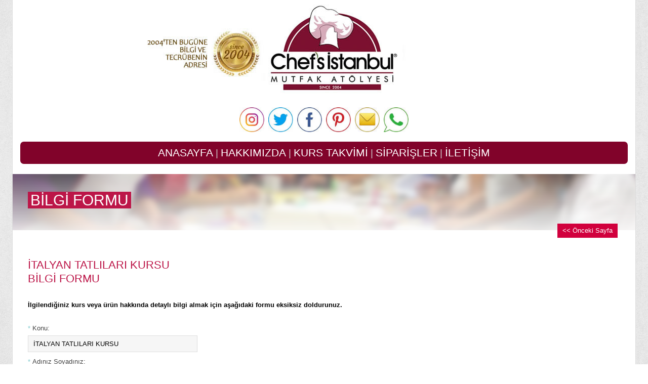

--- FILE ---
content_type: text/html; charset=utf-8
request_url: https://chefsistanbul.com/Kurs/BilgiFormu/114
body_size: 5802
content:
<!DOCTYPE html>
<html lang="en">
<head>
    <meta charset="utf-8" />
    <title> -  Chef's İstanbul - Yemek ve Pastacılık Kursları</title>
    <link href="/favicon.ico" rel="shortcut icon" type="image/x-icon" />
    <meta name="viewport" content="width=device-width" />
    <meta name="google" content="notranslate" />
    
    <!-- JavaScript at bottom except for Modernizr -->
    <script src="/js/libs/modernizr.custom.js"></script>

    <!-- stylesheets -->
    <link rel="stylesheet" href="/Theme/css/grid.css" />
    <link rel="stylesheet" href="/Theme/css/style.css" />
    <link rel="stylesheet" href="/Theme/css/darkgreen.css" />
    <link rel="stylesheet" href="/Theme/css/prettyPhoto.css" media="screen" />
    <link rel="stylesheet" href="/Theme/css/nivo-slider.css" />

    <link href="/Theme/fullcalendar/fullcalendar.css" rel="stylesheet" />

    <!-- Revolution slider css -->
    <link rel="stylesheet" href="/Theme/rs-plugin/css/settings.css" />
    <link rel="stylesheet" href="/Theme/rs-plugin/css/revolution.css" />

    <link rel="stylesheet" href="/Theme/css/responsive.css" />

    <!-- google web fonts -->
    <link href='http://fonts.googleapis.com/css?family=Open+Sans:300italic,400italic,600italic,700italic,800italic,400,300,600,700,800&amp;subset=latin,latin-ext,cyrillic-ext' rel='stylesheet' type='text/css'>
    <link href='http://fonts.googleapis.com/css?family=Oswald:400,300,700&amp;subset=latin,latin-ext' rel='stylesheet' type='text/css'>

    <!-- Icons -->
    <link rel="stylesheet" href="/Theme/pixons/style.css" />
    <link rel="stylesheet" href="/Theme/iconsfont/iconsfont.css" />
    <link href="/Theme/css/extra.css" rel="stylesheet" />

    <!--[if lt IE 9]>
            <script src="/Theme/js/html5shiv.js"></script>
        <![endif]-->

    <!--[if lt IE 9]>
            <script src="/Theme/js/selectivizr-min.js"></script>
        <![endif]-->

    <!--[if IE 8]>
            <link rel="stylesheet" href="/Theme/css/ie8.css" media="screen" />
        <![endif]-->

        <!-- Google tag (gtag.js) -->
  <script async src="https://www.googletagmanager.com/gtag/js?id=AW-17499529016"></script>
  <script>
    window.dataLayer = window.dataLayer || [];
    function gtag(){dataLayer.push(arguments);}
    gtag('js', new Date());

    gtag('config', 'AW-17499529016');
  </script>

</head>

<body class="pattern1">
    <!-- page-wrap start -->
    <div class="page-wrap clearfix">
        <!-- .header-wrapper start -->
        

<div class="style-2" style="border: 0px solid #BC1648; border-left:none; border-right:none; border-bottom:none;">
    <!-- 00 -->
    <!-- 00 -->
    <!-- .container start -->
    <div class="container" style="position:relative;">
        <!-- #header start -->
        <header id="header" class="header-style-2">
            <!-- .row start -->


            <div style="text-align:center;">
                <!-- #logo start -->
                <section id="logo2" style="padding:0px 0px 10px 0px;">
                    <a href="../../Kurs">
                        <img src="/img/chefsistanbul-logo-set1.jpg" alt="CHEFS İSTANBUL TAKSİM MUTFAK ATÖLYESİ - YEMEK VE PASTACILIK KURSLARI" title="CHEFS İSTANBUL MUTFAK ATÖLYESİ - YEMEK VE PASTACILIK KURSLARI" />
                    </a>
                </section>
                <!-- #logo end -->
            </div>

            <div style="text-align:center;">
                <div class="sosyalLink">
                    <a target="_blank" href="http://instagram.com/chefsistanbulmutfakatolye"><img alt="Instagram" src="/img/instagram-icon.jpg" /></a>
                    <a target="_blank" href="https://twitter.com/Taksim_Atolye"><img alt="Twitter" src="/img/twitter-icon.jpg" /></a>
                    <a target="_blank" href="https://www.facebook.com/chefsistanbul"><img alt="Facebook" src="/img/facebook-icon.jpg" /></a>
                    <a target="_blank" href="https://tr.pinterest.com/chefsistanbultaksimatolye/"><img alt="Pinterest" src="/img/Pinterest-icon.jpg" /></a>
                    <a target="_blank" href="mailto:info@chefsistanbul.com" title="E-Posta Gönder"><img alt="E-Posta Gönder'" src="/img/email-icon.jpg"></a>
                    <a target="_blank" href="https://wa.me/+905337032295"><img alt="WhatsApp" src="/img/Whatsapp-icon.jpg" /></a>
                   </div>
               
            </div>

            <div id="UstMenuGrid">
                <!-- #nav-container start -->
                <section id="nav-container">
                    <div id="YeniNav">
                        <a href="/Kurs/">ANASAYFA</a> |
                        <a href="/Kurs/Hakkimizda">HAKKIMIZDA</a> |
                        <a href="../../Kurs/Takvimi">KURS TAKVİMİ</a> |
                        
                        <a href="/Urun/Reyonlar">SİPARİŞLER</a> |
                        <a href="/Kurs/Contact">İLETİŞİM</a>
                    </div>


                    
                </section>
                <!-- #nav-container end

                                    <div id="dl-menu" class='dl-menuwrapper'>
                                        <button class="dl-trigger">Open Menu</button>
                                        <ul class="dl-menu">
                                            <li><a href="/Kurs/">ANASAYFA</a></li>
                                            <li><a href="/Kurs/Hakkimizda">HAKKIMIZDA</a></li>
                                            <li><a href="../../Kurs/Takvimi">KURS TAKVİMİ</a></li>
                                            <li><a href="/Kurs/haber/1">FRANCHISE</a></li>
                                            <li><a href="/Kurs/Contact">İLETİŞİM</a></li>
                                        </ul>
                                    </div>
                                </div>
                -->
                <!--   <div class="grid_2" style="margin-left:-20px; margin:30px auto !important;">
                      #logo start
                      <section id="logo2" style="padding:10px 0px 10px 0">
                          <a href="../../Kurs">
                              <img src="/img/chefsistanbul-telefonlar.png" alt="CHEFS İSTANBUL MUTFAK ATÖLYESİ - YEMEK VE PASTACILIK KURSLARI" title="CHEFS İSTANBUL MUTFAK ATÖLYESİ - YEMEK VE PASTACILIK KURSLARI" />
                          </a>
                      </section>
                       #logo end
                  </div> -->
            </div>
            <!-- row end -->
        </header>
        <!-- #header end -->
    </div>
    <!-- .container end -->
</div>
<!-- .header-wrapper end -->

        

<section id="page-title" class="page-title-1">
    <!-- .container start -->
    <div class="container">

        <!-- .row start -->
        <div class="row">
            <!-- ..grid_12 start -->
            <div class="grid_12">
                <div class="back">
                    <a href="javascript:history.back()"><< Önceki Sayfa</a>
                </div>
                <div class="title">
                    <h1>BİLGİ FORMU</h1>
                </div>
            </div>
            <!-- ..grid_12 end -->
        </div>
        <!-- .row end -->
    </div>
    <!-- .container end -->
</section>

<section class="page-content">
    <section class="container">
        <div class="row">
            
            <article class="grid_7">
                <h3>İTALYAN TATLILARI KURSU<br />BİLGİ FORMU</h3>

                
                <p>
                    <strong>İlgilendiğiniz kurs veya &#252;r&#252;n hakkında detaylı bilgi almak i&#231;in aşağıdaki formu eksiksiz doldurunuz.</strong>
                    <br><br />
                    <!-- wpcf7 start -->
<form action="/Kurs/BilgiFormu/114" class="wpcf7" method="post">                            <fieldset>
                                <label><span class="text-color">*</span> Konu:</label>
                                <input type="text" class="wpcf7-text" id="Kurs" name="Kurs" value="İTALYAN TATLILARI KURSU" />

                                <label><span class="text-color">*</span> Adınız Soyadınız:</label>
                                <input type="text" class="wpcf7-text" id="AdiSoyadi" name="AdiSoyadi" />

                                <label><span class="text-color">*</span> E-mail:</label>
                                <input type="email" name="Email" id="Email" class="wpcf7-text" />

                                <label><span class="text-color">*</span> Telefon:</label>
                                <input type="text" name="Telefon" id="Telefon" class="wpcf7-text" />

                                <label><span class="text-color">*</span> Mesleğiniz:</label>
                                <input type="text" name="Meslek" id="Meslek" class="wpcf7-text" />

                                <label><span class="text-color">*</span> Mesajınız:</label>
                                <textarea rows="5" class="wpcf7-textarea" id="Mesaj" name="Mesaj"></textarea>
                                <input type="hidden" name="KursID" id="KurdID" />
                            </fieldset>
                            <input type="submit" class="wpcf7-submit" value="Gönder" />
</form>                    <!-- wpcf7 end -->
                </p>

            </article>

        </div>
        <!-- .row end -->
    </section>
</section>
<div class="row2">
    <section class="note style-1 clearfix" style="border-bottom:1px dotted #ccc; border-top:1px dotted #ccc; background:#fcfcfc;">

        <div class="text">
            <h3>KURSLAR HAKKINDA BİLGİ İÇİN: <span style="color: #777;">TEL. 0(212) 2447694 - 95</span></h3>
        </div>

        
        <div class="clearfix"></div>

    </section>
</div>
<!-- .row -->
        <!-- .page-content start -->
    <section class="page-content">
        <!-- .container start -->
        <section class="container">
            <!-- .row start -->
            <div class="row">
                <div class="grid_12">
                    <div class="heading-centered">

                        <h5></h5>
                    </div>
                    <!-- .heading-centered end -->


                    <ul class="clients-list">
                    </ul>

                </div>
                <!-- .grid_12 end -->
            </div>
            <!-- row end -->
        </section>
        <!-- .container end -->
    </section>

<!-- .page-content end -->
<!-- .footer-wrapper start -->
<div class="footer-wrapper">
    <!-- .copyright-container start -->
    <div class="copyright-container">
        <div class="container">
            <div class="row">

                <section class="grid_4">
                    <div class="footer_left">
                        <img src="/img/footer-logo.png" />
                        <div class="footer_left_text">


                            <a target="_blank" href="https://wa.me/+905337032295">
                                <img src="/images/phones1.png" alt="CHEFS İSTANBUL MUTFAK ATÖLYESİ - YEMEK VE PASTACILIK KURSLARI" title="CHEFS İSTANBUL MUTFAK ATÖLYESİ - YEMEK VE PASTACILIK KURSLARI" />
                            </a>

                            <br />
                            <a href="tel:+902122447694">
                                <img  src="/images/phones2.png" alt="CHEFS İSTANBUL MUTFAK ATÖLYESİ - YEMEK VE PASTACILIK KURSLARI" title="CHEFS İSTANBUL MUTFAK ATÖLYESİ - YEMEK VE PASTACILIK KURSLARI" />
                            </a>
                            <br />
                            <a style="text-decoration:underline3; color:#000;font-size:17px !important;" href="mailto:info@chefsistanbul.com">info@chefsistanbul.com</a>

                            
                            <br />
                            <span style="font-size:12px !important;">
                                Gümüşsuyu mh. Mete cd.
                                Süren Apt. No:8 K:3 D:9<br />
                                Taksim – Beyoğlu / İSTANBUL
                            </span>
                            


                        </div>
                    </div>


                </section>

                <section class="grid_4">
                    <div class="footer_center">
                        <!--
                              <h3>NEREDEYİZ</h3>
                              <iframe style="width:100%; height:330px;border-radius:15px;" src="//www.google.com/maps/embed?pb=!1m14!1m8!1m3!1d13127.564660076581!2d28.9926268700577!3d41.036030373418384!3m2!1i1024!2i768!4f13.1!3m3!1m2!1s0x0%3A0xd88cde02c794bfe3!2sChef's+%C4%B0stanbul+Mutfak+At%C3%B6lyesi+%7C+A%C5%9F%C3%A7%C4%B1l%C4%B1k+-+Restourant+-+Tatl%C4%B1+-+Pasta+-+Pizza+Kurs+ve+E%C4%9Fitim!5e0!3m2!1str!2str!4v1566574743469!5m2!1str!2str" frameborder="0" allowfullscreen=""></iframe>
                        -->
                    </div>
                </section>

                <section class="grid_4"></section>
            </div>

        </div>
        <!-- .container end -->
    </div>
    <!-- .copyright-container end -->

    <a href="#" class="scroll-up">Scroll</a>
</div>

<!-- footer-wrapper end -->

    </div>
    <script src="/js/libs/jquery-1.10.2.min.js"></script>

    <!-- scripts -->

    <script src="/Theme/js/jquery-migrate-1.2.1.js"></script>
    <!-- jQuery library -->
    <script src="/Theme/js/jquery.placeholder.min.js"></script>
    <!-- jQuery placeholder fix for old browsers -->
    <script src="/Theme/js/jquery.tweetscroll.js"></script>
    <!-- jQuery tweetscroll plugin -->
    <script src="/Theme/rs-plugin/js/jquery.themepunch.revolution.min.js"></script>
    <script src="/Theme/rs-plugin/pluginsources/jquery.themepunch.plugins.min.js"></script>
    <script src="/Theme/js/jquery.prettyPhoto.js"></script>
    <!-- prettyPhoto lightbox -->
    <script src="/Theme/js/jquery.nivo.slider.js"></script>
    <!-- nivo slider -->
    <script src="/Theme/js/modernizr.custom.js"></script>
    <!-- jQuery custom options -->
    <script src="/Theme/js/jquery.dlmenu.js"></script>
    <!-- responsive navigation -->
    <script src="/Theme/js/include.js"></script>
    <!-- jQuery custom options -->

    <script src="/Theme/js/jquery.mask.min.js"></script>


    <script>
        /* <![CDATA[ */
        jQuery(document).ready(function ($) {
            'use strict';

            // REVOLUTION SLIDER START
            if (jQuery.fn.cssOriginal !== undefined)   // CHECK IF fn.css already extended
                jQuery.fn.css = jQuery.fn.cssOriginal;

            jQuery('.fullwidthbanner').revolution(
                    {
                        delay: 5800,
                        startheight: 589,
                        startwidth: 1170,
                        hideThumbs: 200,
                        thumbWidth: 100,
                        thumbHeight: 50,
                        thumbAmount: 5,
                        navigationType: "none",
                        navigationArrows: "verticalcentered",
                        navigationStyle: "round",
                        navigationHAlign: "right",
                        navigationVAlign: "top",
                        navigationHOffset: 0,
                        navigationVOffset: 20,
                        soloArrowLeftHalign: "left",
                        soloArrowLeftValign: "center",
                        soloArrowLeftHOffset: 20,
                        soloArrowLeftVOffset: 0,
                        soloArrowRightHalign: "right",
                        soloArrowRightValign: "center",
                        soloArrowRightHOffset: 20,
                        soloArrowRightVOffset: 0,
                        touchenabled: "on",
                        onHoverStop: "on",
                        navOffsetHorizontal: 0,
                        navOffsetVertical: 20,
                        hideCaptionAtLimit: 0,
                        hideAllCaptionAtLilmit: 0,
                        hideSliderAtLimit: 0,
                        stopAtSlide: -1,
                        stopAfterLoops: -1,
                        shadow: 0,
                        fullWidth: "on"

                    }); // REVOLUTION SLIDER START

            // PRETTYPHOTO LIGHTBOX START
            if (jQuery().prettyPhoto) {
                piPrettyphoto();
            }

            function piPrettyphoto() {
                $("a[data-gal^='prettyPhoto']").prettyPhoto({ social_tools: false });
            }// PRETTYPHOTO LIGHTBOX END

            // NIVO SLIDER
            $(window).load(function () {
                $('#slider').nivoSlider();
            }); // NIVO SLIDER END 

            // NEWSLETTER FORM AJAX SUBMIT
            $('.newsletter .submit').on('click', function (event) {
                event.preventDefault();
                var email = $('.email').val();
                var form_data = new Array({ 'Email': email });
                $.ajax({
                    type: 'POST',
                    url: "contact.php",
                    data: ({ 'action': 'newsletter', 'form_data': form_data })
                }).done(function (data) {
                    alert(data);
                });
            });

        });

        /* ]]> */
    </script>

    
    <script>
        (function (i, s, o, g, r, a, m) {
            i['GoogleAnalyticsObject'] = r; i[r] = i[r] || function () {
                (i[r].q = i[r].q || []).push(arguments)
            }, i[r].l = 1 * new Date(); a = s.createElement(o),
            m = s.getElementsByTagName(o)[0]; a.async = 1; a.src = g; m.parentNode.insertBefore(a, m)
        })(window, document, 'script', '//www.google-analytics.com/analytics.js', 'ga');

        ga('create', 'UA-49498158-1', 'chefsistanbul.com');
        ga('send', 'pageview');

    </script>
</body>
</html>


--- FILE ---
content_type: text/css
request_url: https://chefsistanbul.com/Theme/css/grid.css
body_size: 527
content:
/*
1200px grid system ~ Core CSS.
12 Columns ~ Margin left: 15px ~ Margin right: 15px

Based on the 960.gs grid system - http://960.gs/
by Nathan Smith

Created by the Grid System Generator - v1.04
Learn more ~ http://www.gridsystemgenerator.com/
*/


/* =Containers
----------------------------------------------------------------------------- */
.container {
    margin-right: auto;
    margin-left: auto;
    width: 1200px;
}

.row:before,
.row:after {
    content: " ";
    /* 1 */
    display: table;
    /* 2 */
}

.row:after {
    clear: both;
}

.page-content .row{
    margin-bottom: 20px;
}

/* =Grid >> Global
----------------------------------------------------------------------------- */
.grid_1,
.grid_2,
.grid_3,
.grid_4,
.grid_5,
.grid_6,
.grid_7,
.grid_8,
.grid_9,
.grid_10,
.grid_11,
.grid_12 {
    min-height: 1px;
    margin-left: 15px;
    margin-right: 15px;
    float: left;
    display: inline;
}

/* =Grid >> Children (Alpha ~ First, Omega ~ Last)
----------------------------------------------------------------------------- */
.alpha {margin-left: 0;}
.omega {margin-right: 0;}

/* =Grid >> 12 Columns
----------------------------------------------------------------------------- */
.grid_1 {width: 70px;}
.grid_2 {width: 170px;}
.grid_3 {width: 270px;}
.grid_4 {width: 370px;}
.grid_5 {width: 470px;}
.grid_6 {width: 570px;}
.grid_7 {width: 670px;}
.grid_8 {width: 770px;}
.grid_9 {width: 870px;}
.grid_10 {width: 970px;}
.grid_11 {width: 1070px;}
.grid_12 {width: 1170px;}


/* `Clear Floated Elements
----------------------------------------------------------------------------- */
.clear {
	clear: both;
	display: block;
	overflow: hidden;
	visibility: hidden;
	width: 0;
	height: 0;
}

.clearfix:before,
.clearfix:after {
	content: "\0020";
	display: block;
	overflow: hidden;
	visibility: hidden;
	width: 0;
	height: 0;
}
.clearfix:after {
	clear: both;
}


--- FILE ---
content_type: text/css
request_url: https://chefsistanbul.com/Theme/css/style.css
body_size: 30880
content:
/* ============================================================================

Theme Name: Thalassa - Extensive HTML Template
Theme URI: http://pixel-industry.com/html/thalassa
Author: pixel-industry
Version: 1.0

============================================================================= */

/*===========================================================================

    CONTENTS:

    1. CSS RESET
    2. TYPOGRAPHY
    3. HEADER
    4. ELEMENTS
        4.1. PAGE TITLE
        4.2. DIVIDERS
        4.3. ACCORDION
        4.4. ACCORDION FAQ PAGE STYLE
        4.5. BLOCKQUOTE
        4.6. BUTTONS
        4.7. CENTERED HEADINGS
        4.8. LIST CLASSIC
        4.9. ICONS LIST
        4.10. INTRO NOTE
        4.11. TABS HORIZONTAL
        4.12. TABS VERTICAL
        4.13. NOTE AND NOTE WITH BUTTON
        4.14. IMAGE BOXES (ENLARGE ON HOVER EFFECT)
        4.15. NUMBERS COUNTER
        4.16. TESTIMONIAL CAROUSEL STYLE 1
        4.17. TESTIMONIAL CAROUSEL STYLE 2
        4.18. TEAM CAROUSEL
        4.19. CAROUSEL NAVIGATION ARROWS AND TITLE
        4.20. SERVICES BOXES
        4.21. CLIENTS LIST
        4.22. SKILLS BAR
        4.23. LATEST POSTS (ON PAGES IN CONTENT)
        4.24. DROPCAPS
        4.25. INFORMATION BOXES
        4.26. PRICING TABLES
    5. PAGE SPECIFIC STYLES
        5.1. 404 PAGE
        5.2. PORTFOLIO ITEMS
        5.3. PORTFOLIO CAROUSEL
        5.4. SOCIAL STREAMS GALLERIES
        5.5. BLOG POSTS
        5.6. SHARRE BLOG POST AND PORTFOLIO POSTS
        5.7. PAGINATION FOR PORTFOLIO AND BLOG
        5.8. CONTACT PAGE
    6. FOOTER
    7. WIDGETS
        7.1. SIDEBAR WIDGETS AND FOOTER WIDGETS GLOBAL STYLES
        7.2. NEWSLETTER SUBSCRIBE BIG
        7.3. NEWSLETTER SUBSCRIBE SMALL
        7.4. TWITTER WIDGET
        7.5. LATEST PORTFOLIO PROJECTS WIDGET
        7.6. CONTACT INFOR WIDGET
        7.7. WIDGET SEARCH
        7.8. RECENT BLOG POSTS WIDGET
        7.9. SOCIAL PHOTO STREAM WIDGETS
        7.10. TESTIMONIAL WIDGET
        7.11. WIDGET TAG CLOUD
        7.12. WIDGET RECENT COMMENTS
    8. SCROLL TO TOP
        

============================================================================= */

/* ==========================================================================
    1. CSS RESET
============================================================================= */

a, abbr, acronym, address, applet, article, aside, audio, b, big, blockquote, body, canvas, caption, center, cite, code, dd, del, details, dfn, dialog, div, dl, dt, em, embed, fieldset, figcaption, figure, font, footer, form, h1, h2, h3, h4, h5, h6, header, hgroup, hr, html, i, iframe, img, ins, kbd, label, legend, li, mark, menu, meter, nav, object, ol, output, p, pre, progress, q, rp, rt, ruby, s, samp, section, small, span, strike, strong, sub, summary, sup, table, tbody, td, tfoot, th, thead, time, tr, tt, u, ul, var, video, xmp {
    border: 0;
    margin: 0;
    padding: 0;
}

article, aside, details, figcaption, figure, footer, header, hgroup, menu, nav, section {
    display: block;
}

b, strong {
    font-weight: bold;
}

img {
    color: transparent;
    font-size: 0;
    vertical-align: middle;
    -ms-interpolation-mode: bicubic;
    max-width: 100%;
}

ol, ul {
    list-style: none;
}

li {
    display: list-item;
}

table {
    border-collapse: collapse;
    border-spacing: 0;
}

th, td, caption {
    font-weight: normal;
    vertical-align: top;
    text-align: left;
}

q {
    quotes: none;
}

    q:before, q:after {
        content: '';
        content: none;
    }

sub, sup, small {
    font-size: 75%;
}

sub, sup {
    line-height: 0;
    position: relative;
    vertical-align: baseline;
}

sub {
    bottom: -0.25em;
}

sup {
    top: -0.5em;
}

svg {
    overflow: hidden;
}

a {
    list-style: none;
    text-decoration: none;
}

    a:active {
        outline: none;
    }

    a:focus {
        outline: none;
    }

:focus {
    outline: 0;
}

.clearfix {
    clear: both;
}

#calendar {
    width: 90%;
    margin: 0 auto;
}

body {
    font-family: "Open Sans", Arial, sans-serif;
    font-size: 13px;
    line-height: 1.428571429;
    color: #000;
    background: #fff;
}

    body.pattern1 {
        background: url('../../img/body-patt1.png');
        background-attachment: fixed;
    }

    body.pattern2 {
        background: url('../../img/body-patt2.png');
        background-attachment: fixed;
    }

    body.pattern3 {
        background: url(../../img/body-patt3.png);
        background-attachment: fixed;
    }

    body.pattern4 {
        background: #82CBCE;
    }

    body.pattern5 {
        background: url(../../img/body-patt5.png);
        background-attachment: fixed;
    }

    body.pattern6 {
        background: url(../../img/body-patt6.png);
        background-attachment: fixed;
    }

    body.pattern1 .page-wrap,
    body.pattern2 .page-wrap,
    body.pattern3 .page-wrap {
        border-left: 1px solid #ddd;
        border-right: 1px solid #ddd;
    }

    body.pattern4 .page-wrap,
    body.pattern5 .page-wrap,
    body.pattern6 .page-wrap {
        border-left: none;
        border-right: none;
    }

.page-wrap {
    background: #fff;
    width: 1230px;
    margin: 0 auto;
    overflow: hidden;
}

.page-content {
    width: 100%;
    margin: 0px auto;
    padding-top: 35px;
    padding-bottom: 25px;
    float: left;
}

    .page-content.colored {
        padding-top: 30px;
        padding-bottom: 0px;
        margin-bottom: 0px;
    }

        .page-content.colored:last-of-type {
            margin-bottom: 0;
        }

/* ==========================================================================
    2. TYPOGRAPHY
============================================================================= */
p, a {
    /*color: #000;
    font: 13px 'Open Sans', Arial, sans-serif;
    line-height: 22px;*/
}

    a.read-more {
        float: right;
        font-family: 'Oswald', Arial, sans-serif;
        padding-top: 5px;
    }

a {
    -webkit-transition: all 0.2s ease 0s;
    -moz-transition: all 0.2s ease 0s;
    -o-transition: all 0.2s ease 0s;
    -ms-transition: all 0.2s ease 0s;
    transition: all 0.2s ease 0s;
}

h1, h2, h3, h4, h5, h6 {
}

h1 {
    font: 30px 'Oswald', Arial, sans-serif;
    font-weight: 400;
    color: #BC1648;
    margin-bottom: 30px;
}

h2 {
    font: 24px 'Oswald', Arial, sans-serif;
    line-height: 29px;
    font-weight: 400;
    color: #000;
    margin-bottom: 30px;
}

h3 {
    font: 22px 'Oswald', Arial, sans-serif;
    line-height: 27px;
    font-weight: 400;
    color: #BC1648;
    margin-bottom: 30px;
}

h4 {
    font: 20px 'Oswald', Arial, sans-serif;
    line-height: 25px;
    font-weight: 400;
    color: #BC1648;
    margin-bottom: 30px;
}

h5 {
    font: 18px 'Oswald', Arial, sans-serif;
    line-height: 23px;
    font-weight: 400;
    color: #BC1648;
    margin-bottom: 30px;
}

h6 {
    font: 16px 'Oswald', Arial, sans-serif;
    line-height: 21px;
    font-weight: 400;
    color: #BC1648;
    margin-bottom: 30px;
}

.text-dark {
    color: #BC1648;
    font-weight: 600;
}

img.float-left {
    float: left;
    margin: 12px 12px 12px 0;
}

img.float-right {
    float: right;
    margin: 12px 0px 12px 12px;
}

img + p, p + img {
    display: block;
    margin-top: 15px;
}


/* ========================================================================== 
    3. HEADER 
============================================================================= */

/* GLOBAL STYLING 
----------------------------------------------------------------------------- */
.header-wrapper {
    width: 100%;
    border-bottom: 3px solid #BC1648;
    position: relative;
    z-index: 1000;
}

    .header-wrapper:after {
        content: '';
        width: 100%;
        height: 38px;
        position: absolute;
        bottom: -38px;
    }

#header {
    margin-top: 0px;
}

#logo {
    float: left;
    max-width: 100%;
    margin-left: 0px;
}

.sosyalZemin {
    width: 100%;
    height: 50px;
    z-index: 99;
}

.sosyalLink {
    margin: 0px 20px 17px 20px;
}

    .sosyalLink a {
        margin: 2px;
        display: inline-block;
    }

.sosyalPaylas {
    float: left;
    margin: 15px 0px 0px 25px;
}

.sosyalLink img {
    width: 49px;
}

.ustSlogan {
    position: absolute;
    top: 19px;
    right: 0px;
    font-weight: normal;
    font-size: 17px;
    font-family: 'Oswald' Arial, sans-serif;
    color: #77C6CA;
}

    .ustSlogan span {
        color: #BC1648;
    }

.social-info {
    float: right !important;
}

    .social-info .social-links {
        float: left;
        padding-top: 4px;
    }

        .social-info .social-links li {
            float: left;
            display: block;
            margin-right: 15px;
        }

.social-links li a {
    font-size: 14px;
    color: #444;
    -webkit-transition: all 0.2s ease 0s;
    -moz-transition: all 0.2s ease 0s;
    -o-transition: all 0.2s ease 0s;
    -ms-transition: all 0.2s ease 0s;
    transition: all 0.2s ease 0s;
}

.info {
    float: left;
    margin-left: 10px;
}

    .info .email {
        float: left;
        margin-right: 3px;
    }

    .info .phone {
        float: left;
    }

        .info .email .email-icon,
        .info .phone .phone-icon {
            background: #eee;
            padding: 7px;
            display: block;
            margin-right: 2px;
            float: left;
            -webkit-transition: all 0.2s ease 0s;
            -moz-transition: all 0.2s ease 0s;
            -o-transition: all 0.2s ease 0s;
            -ms-transition: all 0.2s ease 0s;
            transition: all 0.2s ease 0s;
        }

        .info .email .email-input,
        .info .phone .phone-input {
            background: #eee;
            padding: 3px 8px;
            font-size: 12px;
            float: left;
            display: none;
            -webkit-transition: none;
            -moz-transition: none;
            -o-transition: none;
            -ms-transition: none;
            transition: none;
        }

        .info .email:hover .email-icon,
        .info .phone:hover .phone-icon,
        .email.active .email-icon,
        .phone.active .phone-icon {
            color: #fff;
        }

        .info .phone .phone-input:hover {
            color: #BC1648;
        }

/* MAIN NAVIGATION 
----------------------------------------------------------------------------- */
#nav-container {
    width: 100%;
    margin: 30px auto 20px auto;
    border-top: 1px solid #eee;
    z-index: 900;
    position: relative;
}

#YeniNav {
    text-align: center;
    font-size: 19px;
    color: #ccc;
    margin-top: 0px;
    background: #81032A;
    padding: 7px 10px;
    border-radius: 7px;
}

    #YeniNav a {
        font-weight: lighter;
        font-size: 21px;
        font-family: 'Oswald', Arial, sans-serif;
        color: #FFF;
    }


#nav {
    height: 100%;
    padding: 31px 0px 50px 0px;
    margin-right: -20px;
    list-style: none;
    /*float: left;*/
    position: relative;
}

#nav1 {
    position: absolute;
    top: 10px;
    left: 10px;
}

nav2 {
    position: absolute;
    top: 50px;
    left: 20px;
}

#nav > ul {
    display: block !important;
}

#nav li {
    float: right;
    position: relative;
    cursor: pointer;
}

    #nav li > a {
        width: 100%;
        height: 100%;
        font: 12px Arial, sans-serif;
    }

#nav > ul > li > a {
}

#nav li > a span.has-sub {
    background: #B7E1E3;
    color: #fff;
    width: 10px;
    height: 17px;
    display: block;
    float: right;
    margin: 5px 0px 0px 5px;
    font-family: Tahoma;
    border: 1px solid #ccc;
}

#nav > ul > li {
    margin: 7px 5px;
    padding-right: 7px;
    margin-right: 7px;
    height: 26px;
    box-sizing: border-box;
    -webkit-box-sizing: border-box;
    -moz-box-sizing: border-box;
    -o-box-sizing: border-box;
    border-right: 2px solid #82CBCE;
}

#nav li a {
    float: none;
    display: block;
    font-weight: normal;
    font-size: 20px;
    font-family: 'Oswald', Arial, sans-serif;
    color: #BC1648;
}


/* MAIN NAVIGATION SECOND LEVEL
----------------------------------------------------------------------------- */
#nav li ul {
    display: none;
    position: absolute;
    padding-top: 15px;
    margin: 0;
    top: 100%;
    left: 0;
    z-index: 100;
}

    #nav li ul li {
        border-right: 1px solid #82CBCE;
        border-left: 1px solid #82CBCE;
        border-bottom: 1px solid #82CBCE;
        background: #EDF8F8;
        -webkit-transition: all 0.2s ease 0s;
        -moz-transition: all 0.2s ease 0s;
        -o-transition: all 0.2s ease 0s;
        -ms-transition: all 0.2s ease 0s;
        transition: all 0.2s ease 0s;
    }

        #nav li ul li:first-child {
            border-top: 1px solid #82CBCE;
        }

        #nav li ul li:hover > a {
            text-indent: 3px;
            color: #cc0000;
        }

        #nav li ul li:hover {
            background: #fff;
        }

        #nav li ul li a {
            display: block;
            text-transform: none !important;
            font: 13px 'Droid Sans', sans-serif;
            line-height: 15px;
            color: #333 !important;
            padding: 12px 20px !important;
            transition-property: text-indent;
            transition-duration: 0.2s;
            -webkit-transition-property: text-indent;
            -webkit-transition-duration: 0.2s;
            -moz-transition-property: text-indent;
            -moz-transition-duration: 0.2s;
            -o-transition-property: text-indent;
            -o-transition-duration: 0.2s;
        }

        #nav li ul li, #nav li ul li a {
            float: none;
        }

            #nav li ul li a {
                width: 150px;
                display: block;
            }

            /* MAIN NAVIGATION THIRD LEVEL
----------------------------------------------------------------------------- */
            #nav li ul li ul {
                display: none;
            }

            #nav li ul li:hover ul {
                left: 100%;
                top: -1px;
                padding-top: 0 !important;
                padding-left: 5px;
                position: absolute;
                display: block !important;
            }

#nav li.current-menu-item ul li.current-menu-item {
    background: #fff;
}

/* ========================================================================== 
    HEADER STYLE 2
============================================================================= */
.header-wrapper.style-2 {
    border-top: none;
}

    .header-wrapper.style-2 .top-bar {
        background: #efefef;
        padding: 0px 0;
    }

        .header-wrapper.style-2 .top-bar .social-info .social-links {
            float: right;
        }

.top-bar .info .email .email-icon, .top-bar .info .phone .phone-icon {
    background: #ddd;
}

.header-style-2 {
    padding-bottom: 0px;
}

    .header-style-2 #nav-container {
        margin-top: 0;
        border-top: none;
    }

        .header-style-2 #nav-container #nav {
        }

/* ========================================================================== 
    HEADER STYLE 3
============================================================================= */
.header-style-3 {
    padding-bottom: 20px;
}

    .header-style-3 #nav-container {
        margin-top: 0;
        border-top: none;
    }

        .header-style-3 #nav-container #nav {
            float: right;
        }

/* ========================================================================== 
    HEADER STYLE 4
============================================================================= */
.header-style-4 {
    padding-bottom: 30px;
}

    .header-style-4 #nav-container {
        margin-top: 0;
        border-top: 0;
        border-left: 1px solid #666;
        padding-left: 30px;
        height: 70px;
    }

        .header-style-4 #nav-container #nav {
            padding-top: 3px;
            padding-bottom: 0;
        }

            .header-style-4 #nav-container #nav .nav-column {
                float: left;
                width: 160px;
                margin-right: 30px;
            }

                .header-style-4 #nav-container #nav .nav-column:last-child {
                    margin-right: 0;
                }

            .header-style-4 #nav-container #nav li ul {
                padding-left: 15px;
                padding-top: 0;
                top: 0;
                left: 100%;
            }

            .header-style-4 #nav-container #nav > ul > li {
                height: 25px;
            }

/* ========================================================================== 
    4. ELEMENTS 
============================================================================= */

/* ========================================================================== 
    4.1. PAGE TITLE 
============================================================================= */
#page-title {
    width: 100%;
    padding: 35px 0;
    margin-bottom: 20px;
}

    #page-title.page-title-1 {
        background-color: #eee;
        background-image: url('../../img/page-title-1.png');
        background-repeat: no-repeat;
        background-position: center 0;
    }

    #page-title.page-title-2 {
        background-color: #eee;
        background-image: url('../../img/page-title-2.png');
        background-repeat: repeat-x;
    }

    #page-title.page-title-3 {
        background-color: #eee;
        background-image: url('../../img/page-title-3.png');
        background-repeat: repeat-x;
    }

    #page-title.page-title-4 {
        background-color: #444;
        background-image: url('../../img/page-title-4.jpg');
        background-repeat: repeat-x;
        border-top: 1px solid #4f4f4f;
        border-bottom: 1px solid #4f4f4f;
    }

    #page-title .title {
        width: 100%;
        margin-bottom: 7px;
    }

    #page-title h1 {
        display: inline;
        color: #fff;
        background-color: #BC1648;
        padding: 0 5px;
    }

    #page-title .subtitle {
        width: 100%;
    }

        #page-title .subtitle span {
            font: 16px 'Open Sans', Arial, sans-serif;
            background: #fff;
            padding: 5px 8px;
            color: #000;
        }

/* ==========================================================================
    4.2. DIVIDERS
============================================================================= */
.divider-blank {
    margin-bottom: 40px;
    width: 100%;
    float: left;
}

.divider {
    width: 100%;
    height: 1px;
    background: url('../../img/divider.png') repeat-x;
}

/* ==========================================================================
    4.3. ACCORDION
============================================================================= */
.accordion .title a {
    font-size: 14px;
}

.accordion .title span {
    padding-right: 10px;
    font-size: 16px;
}

.accordion .title,
.accordion .content {
    padding-bottom: 10px;
    float: left;
    cursor: pointer;
    width: 100%;
}

.accordion .content {
    padding-left: 26px;
    box-sizing: border-box;
    -webkit-box-sizing: border-box;
    -moz-box-sizing: border-box;
    -o-box-sizing: border-box;
}

.accordion .title.active a {
    color: #222;
    font-weight: 600;
}

.accordion .title a:hover {
    color: #BC1648;
}

/* ========================================================================== 
    4.4. ACCORDION FAQ PAGE (ICONS PLUS AND MINUS FOR ACCORDION TITLES)
============================================================================= */
.accordion.faq .title {
    background: url('../../img/accordion.png') no-repeat 0 0;
    padding-left: 50px;
    float: left;
}

    .accordion.faq .title a,
    .accordion.faq .title.active a {
        position: relative;
        top: 4px;
    }

.accordion.faq .content {
    padding-left: 50px;
    float: left;
}

.accordion.faq .content,
.accordion.faq .title {
    padding-bottom: 30px;
}

/* ==========================================================================
    4.5. BLOCKQUOTE
============================================================================= */
blockquote {
    background: #f6f6f6;
    width: 100%;
    box-sizing: border-box;
    -webkit-box-sizing: border-box;
    -moz-box-sizing: border-box;
    -o-box-sizing: border-box;
    font: 14px 'Open Sans', Arial, sans-serif;
    line-height: 22px;
    font-style: italic;
    font-weight: 300;
    float: left;
}

    blockquote p {
        padding-top: 20px;
        padding-left: 20px;
        padding-right: 20px;
        box-sizing: border-box;
        -webkit-box-sizing: border-box;
        -moz-box-sizing: border-box;
        -o-box-sizing: border-box;
    }

cite {
    font-size: 12px;
    padding: 10px 0 20px;
    display: block;
    width: 100%;
    font-weight: 400;
    box-sizing: border-box;
    -webkit-box-sizing: border-box;
    -moz-box-sizing: border-box;
    -o-box-sizing: border-box;
}

p + blockquote,
blockquote + p {
    display: block;
    margin-top: 14px;
    float: left;
}

blockquote.style-2 {
    width: 100%;
    background: none;
    padding-left: 40px;
    box-sizing: border-box;
    -webkit-box-sizing: border-box;
    -moz-box-sizing: border-box;
    -o-box-sizing: border-box;
    font: 14px 'Open Sans', Arial, sans-serif;
    line-height: 22px;
    font-style: italic;
    font-weight: 300;
    float: left;
}

/* ==========================================================================
    4.6. BUTTONS
============================================================================= */
.btn-big {
    padding: 10px 17px;
    font: 14px 'Open Sans', Arial, sans-serif;
    background: #BC1648;
    color: #fff;
    -webkit-transition: all 0.2s ease 0s;
    -moz-transition: all 0.2s ease 0s;
    -o-transition: all 0.2s ease 0s;
    -ms-transition: all 0.2s ease 0s;
    transition: all 0.2s ease 0s;
}

    .btn-big:hover {
        color: #fff;
    }

.btn-medium {
    padding: 9px 15px;
    font: 13px 'Open Sans', Arial, sans-serif;
    background: #BC1648;
    color: #fff;
    -webkit-transition: all 0.2s ease 0s;
    -moz-transition: all 0.2s ease 0s;
    -o-transition: all 0.2s ease 0s;
    -ms-transition: all 0.2s ease 0s;
    transition: all 0.2s ease 0s;
}

    .btn-medium:hover {
        color: #fff;
    }

.btn-big {
    padding: 8px 13px;
    font: 12px 'Open Sans', Arial, sans-serif;
    background: #BC1648;
    color: #fff;
    -webkit-transition: all 0.2s ease 0s;
    -moz-transition: all 0.2s ease 0s;
    -o-transition: all 0.2s ease 0s;
    -ms-transition: all 0.2s ease 0s;
    transition: all 0.2s ease 0s;
}

.btn-medium:hover {
    color: #fff;
}

/* ==========================================================================
    4.7. CENTERED HEADINGS (LIKE INTRO NOTE BUT SMALLER BOTTOM MARGIN)
============================================================================= */
.heading-centered {
    width: 100%;
    margin-bottom: 20px;
}

    .heading-centered h1,
    .heading-centered h2,
    .heading-centered h3,
    .heading-centered h4,
    .heading-centered h5,
    .heading-centered h6 {
        width: 100%;
        text-align: center;
        margin-bottom: 15px;
    }

    .heading-centered p {
        width: 100%;
        text-align: center;
        margin-bottom: 15px;
    }

/* ==========================================================================
    4.8. LIST CLASSIC
============================================================================= */
.list-classic li {
    padding-bottom: 5px;
}

/* ===========================================================================
    4.9. ICONS LIST 
============================================================================= */
.icons-list li a,
.icons-list li p {
    padding-left: 10px;
    display: inline;
}

.icons-list li {
    padding-bottom: 3px;
}

/* ==========================================================================
    4.10. INTRO NOTE
============================================================================= */
.intro-note h2 {
    width: 100%;
    text-align: center;
    margin-bottom: 15px;
}

.intro-note p {
    text-align: center;
    width: 100%;
    font-size: 15px;
    font-weight: 300;
}

/* ==========================================================================
    4.11. TABS HORIZONTAL
============================================================================= */
.tabs {
    overflow: hidden;
    float: left;
}

    .tabs i {
        padding-right: 5px;
        font-size: 13px;
    }

    .tabs li {
        float: left;
        border-left: 1px solid #eee;
        overflow: hidden;
        position: relative;
        padding: 0;
        line-height: 32px;
    }

        .tabs li a {
            color: #BC1648;
            padding: 0px 16px;
            font: 12px 'Open Sans', Arial, sans-serif;
            line-height: 33px;
            padding-top: 2px;
        }

        .tabs li.active {
            border-bottom: 1px solid #fff;
        }

        .tabs li:first-child {
            border-left: none;
        }

        .tabs li.active:first-child {
            border-left: 1px solid #eee;
        }

        .tabs li.active:last-child {
            border-right: 1px solid #eee;
        }

.tab-content-wrap {
    border-top: 1px solid #eee;
    margin-top: -1px;
    overflow: hidden;
    float: left;
}

.tab-content {
    padding-top: 15px;
}

/* ========================================================================== 
    4.12. TABS VERTICAL 
============================================================================= */
*[class*="grid_"].tabs.vertical,
*[class*="grid_"].tabs.vertical li.active {
    overflow: visible;
}

.tabs.vertical {
    overflow: hidden;
    float: left;
}

    .tabs.vertical li {
        float: left;
        border-bottom: 1px solid #eee;
        border-right: 1px solid #eee;
        border-left: 1px solid #eee;
        border-top: none;
        overflow: hidden;
        padding: 0;
        line-height: 42px;
        width: 100%;
        box-sizing: border-box;
        -moz-box-sizing: border-box;
    }

        .tabs.vertical li:first-child {
            border-top: 1px solid #eee !important;
        }

        .tabs.vertical li a {
            color: #BC1648;
            padding: 15px;
            font: 13px 'Open Sans', Arial, sans-serif;
            float: left;
            width: 100%;
            box-sizing: border-box;
        }

            .tabs.vertical li a i {
                font-size: 16px;
                padding-right: 15px;
                position: relative;
                top: 2px;
            }

        .tabs.vertical li.active {
            border-bottom: 1px solid #eee;
            border-right: none;
            border-top: none;
            background: #fff;
            position: relative;
        }

            .tabs.vertical li.active:after {
                content: '';
                position: absolute;
                width: 0;
                height: 0;
                border-top: 10px solid transparent;
                border-bottom: 10px solid transparent;
                right: -10px;
                top: 50%;
                margin-top: -10px;
            }

            .tabs.vertical li.active a {
                color: #fff;
            }

.tab-content-wrap.vertical {
    margin-top: 0;
    overflow: hidden;
    float: left;
    border: none;
}

    .tab-content-wrap.vertical .tab-content {
        padding: 0;
        background: #fff;
    }

/* ==========================================================================
    4.13. NOTE & NOTE WITH BUTTON STYLES
============================================================================= */
.note {
    width: 100%;
    border-left: 3px solid #ccc;
    padding: 20px 0px;
    position: relative;
    box-sizing: border-box;
    -webkit-box-sizing: border-box;
    -moz-box-sizing: border-box;
    -o-box-sizing: boder-box;
}

    .note .icon {
        width: 60px;
        height: 60px;
        float: left;
        background: #BC1648;
        margin-right: 30px;
        border-radius: 50%;
        -webkit-border-radius: 50%;
        -moz-border-radius: 50%;
        -o-border-radius: 50%;
    }

    .note i {
        width: 60px;
        height: 60px;
        color: #fff;
        font-size: 24px;
        text-align: center;
        display: table-cell;
        vertical-align: middle;
    }

    .note .text {
        /*float: left;*/
        position: relative;
        margin-left: 30px;
    }

        .note .text h3 {
            margin-bottom: 0px;
        }

    .note a.btn-big {
        float: right;
        position: absolute;
        right: 45px;
        top: 50%;
        margin-top: -20px;
        display: block;
    }

/* NOTE STYLE 1 VARIOUS COLUMN WIDTH STYLES */
.grid_3 .note.style-1 .text {
    width: 100%;
}

.grid_3 .note.style-1 a.btn-big {
    position: relative;
    margin-top: 20px;
    float: left;
    left: 0px;
}

.grid_4 .note.style-1 .text {
    width: 100%;
}

.grid_4 .note.style-1 a.btn-big {
    position: relative;
    margin-top: 20px;
    float: left;
    left: 0px;
}

.grid_5 .note.style-1 .text {
    width: 240px;
}

.grid_6 .note.style-1 .text {
    max-width: 340px;
}

.grid_7 .note.style-1 .text {
    max-width: 440px;
}

.grid_8 .note.style-1 .text {
    max-width: 540px;
}

.grid_9 .note.style-1 .text {
    max-width: 640px;
}

.grid_12 .note.style-1 .text {
    max-width: 940px;
}

/* NOTE STYLE 2 VARIOUS COLUMN WIDTH STYLES */
.grid_3 .note.style-2 .text {
    width: 100%;
}

.grid_3 .note.style-2 .icon {
    margin: 0 auto 20px;
    float: none;
    display: table;
}

.grid_3 .note.style-2 a.btn-big {
    position: relative;
    margin-top: 20px;
    float: left;
    left: 0;
}

.grid_4 .note.style-2 .text {
    width: 217px;
}

.grid_4 .note.style-2 a.btn-big {
    position: relative;
    margin-top: 20px;
    float: left;
    left: 90px;
}

.grid_5 .note.style-2 .text {
    width: 317px;
}

.grid_5 .note.style-2 a.btn-big {
    position: relative;
    margin-top: 20px;
    float: left;
    left: 90px;
}

.grid_6 .note.style-2 .text {
    max-width: 250px;
}

.grid_7 .note.style-2 .text {
    max-width: 350px;
}

.grid_8 .note.style-2 .text {
    max-width: 450px;
}

.grid_9 .note.style-2 .text {
    max-width: 550px;
}

.grid_12 .note.style-2 .text {
    max-width: 850px;
}

/* ==========================================================================
    4.14. IMAGE BOXES (ENLARGE ON HOVER EFFECT)
============================================================================= */
.image-box {
    width: 100%;
}

    .image-box h1,
    .image-box h2,
    .image-box h3,
    .image-box h4,
    .image-box h5,
    .image-box h6 {
        margin-bottom: 15px;
    }

    .image-box .img-container {
        overflow: hidden;
        margin-bottom: 20px;
        width: 100%;
    }

    .image-box img {
        cursor: pointer;
        -webkit-transition: all 0.3s ease 0s;
        -moz-transition: all 0.3s ease 0s;
        -o-transition: all 0.3s ease 0s;
        -ms-transition: all 0.3s ease 0s;
        transition: all 0.3s ease 0s;
    }

        .image-box img:hover {
            transform: scale(1.3) rotate(10deg);
            -webkit-transform: scale(1.3) rotate(10deg);
            -moz-transform: scale(1.3) rotate(10deg);
            -o-transform: scale(1.3) rotate(10deg);
            -ms-transform: scale(1.3) rotate(10deg);
        }


/* ==========================================================================
    4.15. NUMBERS COUNTER
============================================================================= */
.numbers-counter li {
    float: left;
    margin-right: 30px;
}

.numbers-counter .timer {
    font: 36px 'Oswald', Arial, sans-serif;
}

/* ==========================================================================
    4.16. TESTIMONIAL CAROUSEL STYLE 1
============================================================================= */
.testimonial-carousel {
    float: left;
    width: 100%;
}

    .testimonial-carousel .caroufredsel_wrapper {
        width: 100% !important;
    }

    .testimonial-carousel .carousel-li {
        width: 100% !important;
    }

    .testimonial-carousel li {
        border: none;
        background: none;
        padding: 0;
        float: left;
        margin-right: 10px;
    }

    .testimonial-carousel .carousel-li > li {
        width: 100% !important;
    }

    .testimonial-carousel .content {
        background: #f6f6f6;
        padding: 15px;
        position: relative;
        box-sizing: border-box;
        -webkit-box-sizing: border-box;
        -moz-box-sizing: border-box;
        -o-box-sizing: border-box;
        margin-bottom: 25px;
    }

        .testimonial-carousel .content:after {
            content: '';
            position: absolute;
            width: 0;
            height: 0;
            width: 0;
            border-left: 10px solid transparent;
            border-right: 10px solid transparent;
            border-top: 10px solid #f6f6f6;
            left: 20px;
            bottom: 0;
            margin-bottom: -10px;
        }

    .testimonial-carousel .author img {
        width: 71px;
        height: 71px;
        margin-right: 15px;
        float: left;
    }

    .testimonial-carousel .author .name {
        font-size: 15px;
        color: #BC1648;
        padding-top: 10px;
    }

    .testimonial-carousel .author .company {
        font-style: italic;
        font-weight: 300;
    }

    /* ==========================================================================
    4.17. TESTIMONIAL CAROUSEL STYLE 2
============================================================================= */
    .testimonial-carousel.style-2 .author {
        background: url('../../img/testimon.png') no-repeat 0 0;
        padding-left: 40px;
    }

        .testimonial-carousel.style-2 .author .name {
            padding-top: 0px;
        }

/* ==========================================================================
    4.18. TEAM CAROUSEL
============================================================================= */
.team-carousel .caroufredsel_wrapper {
    width: 1170px !important;
    float: left !important;
}

#team-carousel > li {
    width: 270px !important;
    margin-right: 30px;
    float: left;
}

.row {
    position: relative;
}

.back {
    position: absolute;
    right: 20px;
    bottom: -50px;
}

    .back a {
        background: #D1003D;
        padding: 5px 10px;
        color: #fff;
        display: block;
    }

        .back a:hover {
            background: #BC1648;
            color: #fff;
        }

.team-img-container {
    width: 270px;
    height: 310px;
    margin-bottom: 20px;
    overflow: hidden;
}

    .team-img-container img {
        width: 270px;
        height: 310px;
        opacity: 0.7;
        -webkit-transition: all 0.3s ease 0s;
        -moz-transition: all 0.3s ease 0s;
        -o-transition: all 0.3s ease 0s;
        -ms-transition: all 0.3s ease 0s;
        transition: all 0.3s ease 0s;
        cursor: pointer;
    }

        .team-img-container img:hover {
            opacity: 1;
            transform: scale(1.2) rotate(10deg);
            -webkit-transform: scale(1.2) rotate(10deg);
            -moz-transform: scale(1.2) rotate(10deg);
            -o-transform: scale(1.2) rotate(10deg);
            -ms-transform: scale(1.2) rotate(10deg);
            width: 270px;
            height: 310px;
        }

.team h1,
.team h2,
.team h3,
.team h4,
.team h5,
.team h6 {
    margin-bottom: 5px;
    -webkit-transition: all 0.3s ease 0s;
    -moz-transition: all 0.3s ease 0s;
    -o-transition: all 0.3s ease 0s;
    -ms-transition: all 0.3s ease 0s;
    transition: all 0.3s ease 0s;
}

.team span.position {
    width: 100%;
    margin-bottom: 15px;
    display: block;
}

.team-social-links {
    width: 100%;
    margin-top: 10px;
    float: left;
}

    .team-social-links li {
        float: left;
        margin-right: 20px;
    }

        .team-social-links li a {
            font-size: 16px;
            color: #aaa;
        }


/* ==========================================================================
    4.19. CAROUSELS NAVIGATION ARROWS AND TITLE
============================================================================= */
.carousel-title {
    float: left;
    width: 100%;
}

    .carousel-title h3 {
        display: inline;
        float: left;
    }

.carousel-nav-container {
    float: left;
    margin-left: 30px;
}

.carousel-nav {
    position: relative;
    width: 100%;
}

    .carousel-nav li {
        float: left;
        width: 22px;
        height: 22px;
        background-color: #e6e6e6;
        margin-right: 5px;
        -webkit-transition: all 0.3s ease 0s;
        -moz-transition: all 0.3s ease 0s;
        -o-transition: all 0.3s ease 0s;
        -ms-transition: all 0.3s ease 0s;
        transition: all 0.3s ease 0s;
    }

        .carousel-nav li a.c_next {
            background-image: url('../../img/carousel-right.png');
            background-repeat: no-repeat;
            background-position: center;
            float: left;
            width: 100%;
            height: 100%;
        }

        .carousel-nav li a.c_prev {
            background-image: url('../../img/carousel-left.png');
            background-repeat: no-repeat;
            background-position: center;
            display: block;
            float: left;
            width: 100%;
            height: 100%;
        }

        .carousel-nav li a.c_next:hover {
            background-image: url('../../img/carousel-right-hover.png');
        }

        .carousel-nav li a.c_prev:hover {
            background-image: url('../../img/carousel-left-hover.png');
        }


/* ========================================================================== 
    4.20. SERVICE BOXES
============================================================================= */
.service-box {
    float: left;
}

    .service-box .content a h3 {
        margin-bottom: 3px;
        -webkit-transition: all 0.2s ease 0s;
        -moz-transition: all 0.2s ease 0s;
        -o-transition: all 0.2s ease 0s;
        -ms-transition: all 0.2s ease 0s;
        transition: all 0.2s ease 0s;
    }

    .service-box .content span {
        width: 100%;
        display: block;
        color: #7A0F2D;
    }

    /* SERVICE BOX STYLE 1 (RECTANGLE WITH AROOW)
----------------------------------------------------------------------------- */

    .service-box.style-1 .icon {
        float: left;
        font-size: 28px;
        color: #fff;
        padding: 15px;
        float: left;
        position: relative;
        margin-right: 30px;
        background-color: #BC1648;
        width: 58px;
        height: 58px;
        box-sizing: border-box;
        -webkit-box-sizing: border-box;
        -moz-box-sizing: border-box;
        -o-box-sizing: border-box;
    }

        .service-box.style-1 .icon:after {
            content: '';
            position: absolute;
            width: 0;
            height: 0;
            border-top: 10px solid transparent;
            border-bottom: 10px solid transparent;
            right: -10px;
            top: 50%;
            margin-top: -10px;
            border-left: 10px solid #BC1648;
        }

    .service-box.style-1 .content,
    .service-box.style-1 .description {
        padding-left: 90px;
    }

    .service-box.style-1 .content {
        padding-top: 3px;
        margin-bottom: 20px;
        float: none;
    }

    .service-box .content a {
        float: left;
        width: 100%;
    }

    /* SERVICE BOX STYLE 2 (ROUNDED SERVICES ICONS)
----------------------------------------------------------------------------- */
    .service-box.style-2 .icon {
        float: left;
        font-size: 28px;
        color: #fff;
        padding: 15px;
        position: relative;
        margin-right: 0px;
        background-color: #82CBCE;
        border-radius: 50%;
        -webkit-border-radius: 50%;
        -moz-border-radius: 50%;
        -o-border-radius: 50%;
        width: 58px;
        height: 58px;
        box-sizing: border-box;
        -webkit-box-sizing: border-box;
        -moz-box-sizing: border-box;
        -o-box-sizing: border-box;
        -webkit-transition: all 0.2s ease 0s;
        -moz-transition: all 0.2s ease 0s;
        -o-transition: all 0.2s ease 0s;
        -ms-transition: all 0.2s ease 0s;
        transition: all 0.2s ease 0s;
    }

    .service-box.style-2 .icon2 {
        background: url('../../img/sapka.png') no-repeat 0 center;
        float: left;
        position: relative;
        margin-right: 0px;
        width: 58px;
        height: 58px;
        box-sizing: border-box;
    }

    .service-box.style-2 .content {
        padding-left: 70px;
        padding-top: 3px;
        margin-bottom: 0px;
        float: none;
    }

        .service-box.style-2 .content a {
            height: 28px;
            overflow: hidden;
            margin-bottom: 10px;
        }

        .service-box.style-2 .content span {
            height: 35px;
            overflow: hidden;
        }

    .service-box.style-2 .description {
        width: 100%;
        float: left;
    }

        .service-box.style-2 .description p {
            height: 60px;
            overflow: hidden;
            margin-bottom: 10px;
        }

    .service-box.style-2:hover .icon {
        animation: serviceanimation linear 2s infinite;
        -webkit-animation: serviceanimation linear 2s infinite;
        -moz-animation: serviceanimation linear 2s infinite;
    }

@keyframes serviceanimation {
    from {
        transform: rotate(0deg);
    }

    to {
        transform: rotate(360deg);
    }
}

@-webkit-keyframes serviceanimation {
    from {
        -webkit-transform: rotate(0deg);
    }

    to {
        -webkit-transform: rotate(360deg);
    }
}

@-moz-keyframes serviceanimation {
    from {
        -moz-transform: rotate(0deg);
    }

    to {
        -moz-transform: rotate(360deg);
    }
}

/* SERVICE BOX STYLE 3 (ICONS WITHOUT ANY BACKGROUND)
----------------------------------------------------------------------------- */
.service-box.style-3 .icon {
    font-size: 28px;
    color: #BC1648;
    float: left;
    position: relative;
    margin-right: 10px;
    width: 40px;
    height: 48px;
    padding-top: 5px;
}

.service-box.style-3 .content {
    padding-left: 50px;
}

.service-box.style-3 .description {
    margin-top: 20px;
}

/* ==========================================================================
    4.21. CLIENTS LIST
============================================================================= */
.clients-list li {
    width: 130px;
    border: 1px solid #efefef;
    height: 130px;
    margin: 0px 14px 20px 0px !important;
    float: left;
}

*[class*="grid_"] .clients-list li:first-child {
    margin-left: 0;
}

*[class*="grid_"] .clients-list li:last-child {
    margin-right: 0;
}

.clients-list li img {
    opacity: 0.8;
    max-width: 100%;
    -webkit-transition: all 0.3s ease 0s;
    -moz-transition: all 0.3s ease 0s;
    -o-transition: all 0.3s ease 0s;
    -ms-transition: all 0.3s ease 0s;
    transition: all 0.3s ease 0s;
}

.clients-list li:hover img {
    opacity: 1;
}

/* ==========================================================================
    4.22. SKILLS BAR
============================================================================= */
.skills-bar {
    width: 100%;
    position: relative;
    float: left;
}

.skills {
    padding-top: 20px;
    display: block;
}

    .skills li em {
        position: relative;
        top: -23px;
        font: 11px Arial, sans-serif;
        font-style: normal;
    }

    .skills li {
        display: block;
        height: 15px;
        margin-bottom: 35px;
        background: rgb(246,246,246); /* Old browsers */
        background: -moz-linear-gradient(top, rgba(246,246,246,1) 0%, rgba(238,238,238,1) 100%); /* FF3.6+ */
        background: -webkit-gradient(linear, left top, left bottom, color-stop(0%,rgba(246,246,246,1)), color-stop(100%,rgba(238,238,238,1))); /* Chrome,Safari4+ */
        background: -webkit-linear-gradient(top, rgba(246,246,246,1) 0%,rgba(238,238,238,1) 100%); /* Chrome10+,Safari5.1+ */
        background: -o-linear-gradient(top, rgba(246,246,246,1) 0%,rgba(238,238,238,1) 100%); /* Opera 11.10+ */
        background: linear-gradient(to bottom, rgba(246,246,246,1) 0%,rgba(238,238,238,1) 100%); /* W3C */
        border: 1px solid #ddd;
        box-sizing: border-box;
        -moz-box-sizing: border-box;
    }

.expand {
    height: 13px;
    position: absolute;
    margin-top: -1px;
}

.skills .percentage-10 {
    width: 10%;
    -moz-animation: percentage-10 2s ease-out;
    -webkit-animation: percentage-10 2s ease-out;
}

.skills .percentage-20 {
    width: 20%;
    -moz-animation: percentage-20 2s ease-out;
    -webkit-animation: percentage-20 2s ease-out;
}

.skills .percentage-30 {
    width: 30%;
    -moz-animation: percentage-30 2s ease-out;
    -webkit-animation: percentage-30 2s ease-out;
}

.skills .percentage-40 {
    width: 40%;
    -moz-animation: percentage-40 2s ease-out;
    -webkit-animation: percentage-40 2s ease-out;
}

.skills .percentage-50 {
    width: 50%;
    -moz-animation: percentage-50 2s ease-out;
    -webkit-animation: percentage-50 2s ease-out;
}

.skills .percentage-60 {
    width: 60%;
    -moz-animation: percentage-60 2s ease-out;
    -webkit-animation: percentage-60 2s ease-out;
}

.skills .percentage-70 {
    width: 70%;
    -moz-animation: percentage-70 2s ease-out;
    -webkit-animation: percentage-70 2s ease-out;
}

.skills .percentage-80 {
    width: 80%;
    -moz-animation: percentage-80 2s ease-out;
    -webkit-animation: percentage-80 2s ease-out;
}

.skills .percentage-90 {
    width: 90%;
    -moz-animation: percentage-90 2s ease-out;
    -webkit-animation: percentage-90 2s ease-out;
}

.skills .percentage-100 {
    width: 100%;
    -moz-animation: percentage-100 2s ease-out;
    -webkit-animation: percentage-100 2s ease-out;
}

@-moz-keyframes percentage-10 {
    0% {
        width: 0px;
    }

    100% {
        width: 10%;
    }
}

@-moz-keyframes percentage-20 {
    0% {
        width: 0px;
    }

    100% {
        width: 20%;
    }
}

@-moz-keyframes percentage-30 {
    0% {
        width: 0px;
    }

    100% {
        width: 30%;
    }
}

@-moz-keyframes percentage-40 {
    0% {
        width: 0px;
    }

    100% {
        width: 40%;
    }
}

@-moz-keyframes percentage-50 {
    0% {
        width: 0px;
    }

    100% {
        width: 50%;
    }
}

@-moz-keyframes percentage-60 {
    0% {
        width: 0px;
    }

    100% {
        width: 60%;
    }
}

@-moz-keyframes percentage-70 {
    0% {
        width: 0px;
    }

    100% {
        width: 70%;
    }
}

@-moz-keyframes percentage-80 {
    0% {
        width: 0px;
    }

    100% {
        width: 80%;
    }
}

@-moz-keyframes percentage-90 {
    0% {
        width: 0px;
    }

    100% {
        width: 90%;
    }
}

@-moz-keyframes percentage-100 {
    0% {
        width: 0px;
    }

    100% {
        width: 100%;
    }
}

@-webkit-keyframes percentage-10 {
    0% {
        width: 0px;
    }

    100% {
        width: 10%;
    }
}

@-webkit-keyframes percentage-20 {
    0% {
        width: 0px;
    }

    100% {
        width: 20%;
    }
}

@-webkit-keyframes percentage-30 {
    0% {
        width: 0px;
    }

    100% {
        width: 30%;
    }
}

@-webkit-keyframes percentage-40 {
    0% {
        width: 0px;
    }

    100% {
        width: 40%;
    }
}

@-webkit-keyframes percentage-50 {
    0% {
        width: 0px;
    }

    100% {
        width: 50%;
    }
}

@-webkit-keyframes percentage-60 {
    0% {
        width: 0px;
    }

    100% {
        width: 60%;
    }
}

@-webkit-keyframes percentage-70 {
    0% {
        width: 0px;
    }

    100% {
        width: 70%;
    }
}

@-webkit-keyframes percentage-80 {
    0% {
        width: 0px;
    }

    100% {
        width: 80%;
    }
}

@-webkit-keyframes percentage-90 {
    0% {
        width: 0px;
    }

    100% {
        width: 90%;
    }
}

@-webkit-keyframes percentage-100 {
    0% {
        width: 0px;
    }

    100% {
        width: 100%;
    }
}

/* ==========================================================================
    4.23. LATEST BLOG POSTS 
============================================================================= */
.latest-posts {
    width: 100%;
}

    .latest-posts .grid_4 .nivoSlider {
        min-height: 168px;
    }

    .latest-posts .grid_4 iframe {
        min-height: 168px;
    }

    .latest-posts .post-content-container {
        padding-left: 46px;
    }

.post-content-container h5 {
    font-family: Arial;
    margin-top: -20px;
}

.latest-posts-2 .blog-post {
    float: left;
    width: 100%;
    margin-bottom: 30px;
}

    .latest-posts-2 .blog-post:last-of-type {
        margin-bottom: 0;
    }

.latest-posts-3 {
    width: 100%;
    float: left;
}

    .latest-posts-3 li {
        position: relative;
        display: inline-block;
        float: left;
        cursor: pointer;
        -webkit-transition: all 0.3s ease 0s;
        -moz-transition: all 0.3s ease 0s;
        -o-transition: all 0.3s ease 0s;
        -ms-transition: all 0.3s ease 0s;
        transition: all 0.3s ease 0s;
    }

    .latest-posts-3 .blog-post-item-active {
        padding-right: 290px;
    }

        .latest-posts-3 .blog-post-item-active .blog-post-item-desc {
            opacity: 1;
        }

    .latest-posts-3 li .blog-post-item-img {
        width: 265px;
        position: relative;
        z-index: 100;
        overflow: hidden;
        height: 140px;
        padding-right: 15px;
        overflow: hidden;
    }

    .latest-posts-3 .blog-post-item-desc {
        position: absolute;
        left: 280px;
        z-index: 50;
        overflow: hidden;
        padding-left: 15px;
        width: 250px;
        opacity: 0;
        top: 0;
    }

        .latest-posts-3 .blog-post-item-desc a h5 {
            margin-bottom: 3px;
        }

        .latest-posts-3 .blog-post-item-desc span.date {
            font-style: italic;
            margin-bottom: 10px;
            width: 100%;
            display: block;
        }

/* ==========================================================================
    4.24. DROPCAPS
============================================================================= */
span.dropcap-color {
    color: #fff;
    float: left;
    margin-right: 10px;
    font: 18px 'Open Sans', Arial,sans-serif;
    line-height: 18px;
    padding: 8px 10px;
    position: relative;
    top: 3px;
}

span.dropcap {
    color: #fff;
    background: #555;
    float: left;
    margin-right: 10px;
    font: 18px 'Open Sans', Arial,sans-serif;
    line-height: 18px;
    padding: 8px 10px;
    position: relative;
    top: 3px;
}

/* ==========================================================================
    4.24. INFORMATIN BOXES
============================================================================= */
/* INFORMATION BOXES - INFO BOX
----------------------------------------------------------------------------- */
.infobox {
    background: #e0f2ff;
    border: 1px solid #c1def2;
    width: 100%;
    float: left;
    margin-bottom: 10px;
}

    .infobox p {
        background: url('../../img/info-box.png') no-repeat 0 center;
        margin: 10px;
        padding-left: 25px;
        color: #61adb0;
        text-shadow: 0 1px 0 #fff;
    }


/* Infromation boxes - WARNING BOX
----------------------------------------------------------------------------- */
.warning-box {
    background: #f8f6bc;
    border: 1px solid #e7e48b;
    width: 100%;
    float: left;
    margin-bottom: 10px;
}

    .warning-box p {
        background: url('../../img/warning-box.png') no-repeat 0 center;
        margin: 10px;
        padding-left: 27px;
        color: #989426;
        text-shadow: 0 1px 0 #fff;
    }

/* Infromation boxes - SUCCES BOX 
----------------------------------------------------------------------------- */
.success-box {
    background: #FEFAFB;
    border: 1px solid #FBDBE4;
    border-radius: 3px;
    width: 100%;
    float: left;
    margin-bottom: 10px;
}

    .success-box p {
        background: url('../../img/success-box.png') no-repeat 0 center;
        margin: 10px;
        padding-left: 25px;
        color: #BC1648;
    }

        .success-box p a {
            color: #BC1648;
            font-weight: bold;
        }

            .success-box p a:hover {
                color: #000;
                font-weight: bold;
            }

/* Infromation boxes - ERROR BOX
----------------------------------------------------------------------------- */
.error-box {
    background: #fadddd;
    border: 1px solid #fcc1c1;
    border-radius: 3px;
    width: 100%;
    float: left;
    margin-bottom: 10px;
}

form label.error {
    font-weight: bold;
    color: #BC1648;
}

form input.error {
    border: 1px solid #BC1648;
}

form input.valid {
    border: 1px solid #82CBCE;
}

.error-box p {
    background: url('../../img/error-box.png') no-repeat 0 center;
    margin: 10px;
    padding-left: 25px;
    color: #d86d6d;
    text-shadow: 0 1px 0 #fff;
}

/* =============================================================================
    4.25. PRICING TABLES
============================================================================ */
.pricing-table-col {
    border: 1px solid #DDD;
    float: left;
    box-sizing: border-box;
    -webkit-box-sizing: border-box;
    -moz-box-sizing: border-box;
}

    .pricing-table-col .head {
        width: 100%;
        box-sizing: border-box;
        -webkit-box-sizing: border-box;
        -moz-box-sizing: border-box;
        padding: 0;
    }

        .pricing-table-col .head h2 {
            padding: 20px 0;
            text-align: center;
            margin-bottom: 0;
            font-size: 19px;
        }

        .pricing-table-col .head .price {
            background: #f6f6f6;
            width: 100%;
            padding: 10px 0;
            text-align: center;
            border-top: 1px solid #eee;
            border-bottom: 1px solid #eee;
            display: block;
            font: 12px Arial, sans-serif;
            color: #BC1648;
        }

.head .price .text-color {
    font: 30px Arial, sans-serif;
}

.pricing-table-col.selected .head .price .text-color,
.pricing-table-col.selected .head .price {
    color: #fff !important;
}

.pricing-table-col li {
    color: #777;
    padding: 8px;
    border-bottom: 1px solid #f2f2f2;
    border-top: 1px solid #fff;
    text-align: center;
    width: 100%;
    float: left;
    box-sizing: border-box;
    -webkit-box-sizing: border-box;
    -moz-box-sizing: border-box;
}

    .pricing-table-col li:first-child {
        border: none;
        float: none;
    }

li.pricing-footer {
    height: auto !important;
    background: #f6f6f6;
    width: 100%;
    float: left;
    box-sizing: border-box;
    -moz-box-sizing: border-box;
    border-top: none;
}

.pricing-footer .btn-small,
.pricing-footer .btn-medium,
.pricing-footer .btn-big {
    margin: 5px auto;
    display: table;
    float: none;
}

/* PRICING TABELS SECOND STYLE */
.pricing-table-col.labels {
    margin-top: 72px;
}

    .pricing-table-col.labels .head {
        width: 100%;
        background: #f6f6f6;
        padding: 15px 20px;
        box-sizing: border-box;
        -webkit-box-sizing: border-box;
        -moz-box-sizing: border-box;
        border-bottom: 1px solid #eee;
        text-align: left;
    }

        .pricing-table-col.labels .head i {
            font-size: 15px;
        }

        .pricing-table-col.labels .head h5 {
            margin-bottom: 0;
            display: inline;
            padding-left: 10px;
        }

    .pricing-table-col.labels li {
        text-align: left;
        padding-left: 20px;
    }

.pricing-table-col span.label {
    display: none;
}

/* ========================================================================== 
    5. PAGE SPECIFIC STYLES
============================================================================= */

/* ========================================================================== 
    5.1. 404 PAGE
============================================================================= */
#error-page02 .page-content {
    background: url('../../img/404.jpg') no-repeat;
    background-size: 100%;
}

#error-page02 #page-title {
    margin-bottom: 0;
}

#error-page02 .row {
    margin-bottom: 0;
}

.error-page02-content {
    padding-top: 100px;
    padding-right: 490px;
    padding-bottom: 90px;
}

    .error-page02-content h1, .error-page02-content p,
    .error-page-content h1, .error-page-content p {
        text-align: center;
    }

    .error-page02-content p {
        font-size: 17px;
    }

#error-page-search form {
    position: relative;
    width: 250px;
    margin: 0 auto;
}

#error-page-search #search {
    background: #fff;
    border: 1px solid #ddd !important;
    width: 100%;
    display: block;
    font-size: 11px;
    font-family: 'Open Sans', Arial, sans-serif;
    color: #777;
    font-style: italic;
    left: 0;
    top: 0;
    padding: 10px;
    box-sizing: border-box;
    -webkit-box-sizing: border-box;
    -moz-box-sizing: border-box;
    -o-box-sizing: border-box;
}

#error-page-search .search-submit {
    background: url('../../img/aside-search.png') center center no-repeat;
    width: 20px;
    height: 100%;
    border: none;
    text-indent: -9999px;
    position: absolute;
    float: left;
    cursor: pointer;
    right: 6px;
    top: 1px;
}

.error-page-big {
    font: 280px 'Oswald', Arial, sans-serif;
    font-weight: 300;
    line-height: 340px;
    text-align: center;
    display: block;
}

/* ==========================================================================
    5.2. PORTFOLIO ITEMS
============================================================================= */
.row.portfolioitems-holder {
    margin-bottom: 30px;
}

.page-content.colored .isotope-item figcaption {
    background: #fff;
}

.isotope-item {
    z-index: 2;
}

.isotope-hidden.isotope-item {
    pointer-events: none;
    z-index: 1;
}

.isotope,
.isotope .isotope-item {
    -webkit-transition-duration: 0.8s;
    -moz-transition-duration: 0.8s;
    -ms-transition-duration: 0.8s;
    -o-transition-duration: 0.8s;
    transition-duration: 0.8s;
}

.isotope {
    -webkit-transition-property: height, width;
    -moz-transition-property: height, width;
    -ms-transition-property: height, width;
    -o-transition-property: height, width;
    transition-property: height, width;
}

    .isotope .isotope-item {
        -webkit-transition-property: -webkit-transform, opacity;
        -moz-transition-property: -moz-transform, opacity;
        -ms-transition-property: -ms-transform, opacity;
        -o-transition-property: -o-transform, opacity;
        transition-property: transform, opacity;
    }

        /**** disabling Isotope CSS3 transitions ****/

        .isotope.no-transition,
        .isotope.no-transition .isotope-item,
        .isotope .isotope-item.no-transition {
            -webkit-transition-duration: 0s;
            -moz-transition-duration: 0s;
            -ms-transition-duration: 0s;
            -o-transition-duration: 0s;
        }

.row.portfolio-filters {
    margin-bottom: 30px;
}

#filters li {
    float: left;
    margin-right: 20px;
}

    #filters li a {
        font: 14px 'Oswald', Arial, sans-serif;
    }

.isotope-item {
    float: left;
    margin-bottom: 30px;
}

    .isotope-item figcaption {
        width: 100%;
        padding: 15px 0;
        background: #f6f6f6;
        border-bottom: 1px solid #ccc;
    }

        .isotope-item figcaption a,
        .isotope-item figcaption span {
            width: 100%;
            display: block;
            text-align: center;
        }

        .isotope-item figcaption a {
            font: 15px 'Oswald', sans-serif;
            color: #BC1648;
        }

.masonry li {
    margin-right: 15px;
    margin-left: 15px;
}

.masonry .isotope-item.wh1,
.masonry .isotope-item.wh4 {
    width: 570px;
}

.masonry .isotope-item.wh2,
.masonry .isotope-item.wh3 {
    width: 270px;
}

.masonry.gallery li,
.isotope.gallery li {
    margin-right: 1px !important;
    margin-left: 1px !important;
    margin-bottom: 2px;
}

.isotope.gallery.threecols > li {
    width: 388px;
    height: 283px;
}

.isotope.gallery.fourcols > li {
    width: 290px;
    height: 212px;
}

.masonry.gallery .isotope-item.wh1,
.masonry.gallery .isotope-item.wh4 {
    width: 582px;
}

.masonry.gallery .isotope-item.wh2,
.masonry.gallery .isotope-item.wh3 {
    width: 290px;
}

/* PORTFOLIO STYLES GLOBAL
============================================================================= */

.portfolio-style-3 {
    border: 9px solid #fff;
}

    .portfolio-style-1 .portfolio-img,
    .portfolio-style-2 .portfolio-img,
    .portfolio-style-3 .portfolio-img {
        position: relative;
        overflow: hidden;
        width: 100%;
        text-align: center;
    }

    .portfolio-style-1 .portfolio-img-hover .mask,
    .portfolio-style-2 .portfolio-img-hover .mask,
    .portfolio-style-3 .portfolio-img-hover .mask {
        background-color: #222;
        opacity: 0.5;
        width: 100%;
        height: 100%;
    }

    .portfolio-style-1 .portfolio-img-hover li,
    .portfolio-style-2 .portfolio-img-hover li,
    .portfolio-style-3 .portfolio-img-hover li {
        background: #222;
        width: 45px;
        height: 45px;
        border-radius: 50%;
        -webkit-border-radius: 50%;
        -moz-border-radius: 50%;
        -o-border-radius: 50%;
        position: absolute;
        top: 50%;
        left: 50%;
        margin-top: -22px;
        -webkit-transition: all 0.3s ease 0s;
        -moz-transition: all 0.3s ease 0s;
        -o-transition: all 0.3s ease 0s;
        -ms-transition: all 0.3s ease 0s;
        transition: all 0.3s ease 0s;
    }

        .portfolio-style-1 .portfolio-img-hover li.portfolio-zoom,
        .portfolio-style-2 .portfolio-img-hover li.portfolio-zoom,
        .portfolio-style-3 .portfolio-img-hover li.portfolio-zoom {
            margin-left: -45px !important;
        }

        .portfolio-style-1 .portfolio-img-hover li.portfolio-single,
        .portfolio-style-2 .portfolio-img-hover li.portfolio-single,
        .portfolio-style-3 .portfolio-img-hover li.portfolio-single {
            margin-left: 5px !important;
        }

        .portfolio-style-1 .portfolio-img-hover li a,
        .portfolio-style-2 .portfolio-img-hover li a,
        .portfolio-style-3 .portfolio-img-hover li a {
            width: 45px;
            height: 45px;
            display: table-cell;
            text-align: center;
            vertical-align: middle;
            color: #eee;
        }

/* PORTFOLIO STYLE 1 ANIMATION ON HOVER 
============================================================================= */

.portfolio-style-1 .portfolio-img-hover {
    width: 100%;
    height: 100%;
    opacity: 0;
    position: absolute;
    top: 0;
    left: 0;
    transform: translateX(-100%);
    -webkit-transform: translateX(-100%);
    -moz-transform: translateX(-100%);
    -o-transform: translateX(-100%);
    -ms-transform: translateX(-100%);
    transition: all 0.3s ease-in-out;
    -webkit-transition: all 0.3s ease-in-out;
    -moz-transition: all 0.3s ease-in-out;
    -o-transition: all 0.3s ease-in-out;
}

.isotope-item:hover .portfolio-style-1 .portfolio-img-hover {
    transform: translateX(0%);
    -webkit-transform: translateX(0%);
    -moz-transform: translateX(0%);
    -o-transform: translateX(0%);
    -ms-transform: translateX(0%);
    opacity: 1;
}

/* PORTFOLIO STYLE 2 ANIMATION ON HOVER 
============================================================================= */
.portfolio-style-2 .portfolio-img-hover {
    width: 100%;
    height: 100%;
    opacity: 0;
    position: absolute;
    top: 0;
    left: 0;
    transform: scale(0,0);
    -webkit-transform: scale(0,0);
    -moz-transform: scale(0,0);
    -o-transform: scale(0,0);
    -ms-transform: scale(0,0);
    transition: all 0.3s ease-in-out;
    -webkit-transition: all 0.3s ease-in-out;
    -moz-transition: all 0.3s ease-in-out;
    -o-transition: all 0.3s ease-in-out;
}

.isotope-item:hover .portfolio-style-2 .portfolio-img-hover {
    transform: scale(1,1);
    -webkit-transform: scale(1,1);
    -moz-transform: scale(1,1);
    -o-transform: scale(1,1);
    -ms-transform: scale(1,1);
    opacity: 1;
}

.isotope-item .portfolio-style-2 .portfolio-img {
    width: 100%;
    overflow: hidden;
}

    .isotope-item .portfolio-style-2 .portfolio-img img {
        -webkit-transition: all 0.3s ease 0s;
        -moz-transition: all 0.3s ease 0s;
        -o-transition: all 0.3s ease 0s;
        -ms-transition: all 0.3s ease 0s;
        transition: all 0.3s ease 0s;
    }

.isotope-item:hover .portfolio-style-2 .portfolio-img img {
    transform: scale(1.5) rotate(10deg);
    -webkit-transform: scale(1.5) rotate(10deg);
    -moz-transform: scale(1.5) rotate(10deg);
    -o-transform: scale(1.5) rotate(10deg);
    -ms-transform: scale(1.5) rotate(10deg);
}

/* PORTFOLIO STYLE 3 ANIMATION ON HOVER 
============================================================================= */
.portfolio-style-3 .portfolio-img-hover {
    width: 100%;
    height: 100%;
    opacity: 0;
    position: absolute;
    top: 0;
    left: 0;
    transform: scale(0,0);
    -webkit-transform: scale(0,0);
    -moz-transform: scale(0,0);
    -o-transform: scale(0,0);
    -ms-transform: scale(0,0);
    transition: all 0.3s ease-in-out;
    -webkit-transition: all 0.3s ease-in-out;
    -moz-transition: all 0.3s ease-in-out;
    -o-transition: all 0.3s ease-in-out;
}

.isotope-item:hover .portfolio-style-3 .portfolio-img-hover {
    transform: scale(1,1);
    -webkit-transform: scale(1,1);
    -moz-transform: scale(1,1);
    -o-transform: scale(1,1);
    -ms-transform: scale(1,1);
    opacity: 1;
}

.isotope-item .portfolio-style-3 .portfolio-img {
    width: 100%;
    overflow: hidden;
    height: 238px;
}

    .isotope-item .portfolio-style-3 .portfolio-img img {
        -webkit-transition: all 0.3s ease 0s;
        -moz-transition: all 0.3s ease 0s;
        -o-transition: all 0.3s ease 0s;
        -ms-transition: all 0.3s ease 0s;
        transition: all 0.3s ease 0s;
    }

.isotope-item:hover .portfolio-style-3 .portfolio-img img {
    transform: scale(1.1) rotate(0deg);
    -webkit-transform: scale(1.1) rotate(0deg);
    -moz-transform: scale(1.1) rotate(0deg);
    -o-transform: scale(1.1) rotate(0deg);
    -ms-transform: scale(1.1) rotate(0deg);
}

/* GALLERY STYLE 2  AND STYLE 1 ANIMATION ON HOVER FOR 3 COLUMNS AND 4 COLUMNS
============================================================================= */
.isotope.gallery.threecols .portfolio-img,
.isotope.gallery.threecols .portfolio-img img {
    width: 388px;
    overflow: hidden;
    -webkit-transition: all 0.3s ease 0s;
    -moz-transition: all 0.3s ease 0s;
    -o-transition: all 0.3s ease 0s;
    -ms-transition: all 0.3s ease 0s;
    transition: all 0.3s ease 0s;
}

.isotope.gallery.fourcols .portfolio-img,
.isotope.gallery.fourcols .portfolio-img img {
    width: 290px;
    overflow: hidden;
    -webkit-transition: all 0.3s ease 0s;
    -moz-transition: all 0.3s ease 0s;
    -o-transition: all 0.3s ease 0s;
    -ms-transition: all 0.3s ease 0s;
    transition: all 0.3s ease 0s;
}

/* MASONRY HOVER FOR ALL PORTFOLIO THUMB TYPES
============================================================================= */
.masonry .isotope-item.wh1 .portfolio-img,
.masonry .isotope-item.wh1 .portfolio-img img,
.masonry .isotope-item.wh1 .portfolio-style-2 .portfolio-img,
.masonry .isotope-item.wh1 .portfolio-style-2 .portfolio-img img {
    width: 570px;
    height: 495px;
    overflow: hidden;
    -webkit-transition: all 0.3s ease 0s;
    -moz-transition: all 0.3s ease 0s;
    -o-transition: all 0.3s ease 0s;
    -ms-transition: all 0.3s ease 0s;
    transition: all 0.3s ease 0s;
}

.masonry .isotope-item.wh2 .portfolio-img,
.masonry .isotope-item.wh2 .portfolio-img img,
.masonry .isotope-item.wh2 .portfolio-style-2 .portfolio-img,
.masonry .isotope-item.wh2 .portfolio-style-2 .portfolio-img img {
    width: 270px;
    height: 197px;
    overflow: hidden;
    -webkit-transition: all 0.3s ease 0s;
    -moz-transition: all 0.3s ease 0s;
    -o-transition: all 0.3s ease 0s;
    -ms-transition: all 0.3s ease 0s;
    transition: all 0.3s ease 0s;
}

.masonry .isotope-item.wh3 .portfolio-img,
.masonry .isotope-item.wh3 .portfolio-img img,
.masonry .isotope-item.wh3 .portfolio-style-2 .portfolio-img,
.masonry .isotope-item.wh3 .portfolio-style-2 .portfolio-img img {
    width: 270px;
    height: 495px;
    overflow: hidden;
    -webkit-transition: all 0.3s ease 0s;
    -moz-transition: all 0.3s ease 0s;
    -o-transition: all 0.3s ease 0s;
    -ms-transition: all 0.3s ease 0s;
    transition: all 0.3s ease 0s;
}

.masonry .isotope-item.wh4 .portfolio-img,
.masonry .isotope-item.wh4 .portfolio-img img,
.masonry .isotope-item.wh4 .portfolio-style-2 .portfolio-img,
.masonry .isotope-item.wh4 .portfolio-style-2 .portfolio-img img {
    width: 570px;
    height: 197px;
    overflow: hidden;
    -webkit-transition: all 0.3s ease 0s;
    -moz-transition: all 0.3s ease 0s;
    -o-transition: all 0.3s ease 0s;
    -ms-transition: all 0.3s ease 0s;
    transition: all 0.3s ease 0s;
}

/* MASONRY HOVER FOR ALL GALLERY THUMB TYPES
============================================================================= */
.gallery .portfolio-style-1 .portfolio-img-hover li.portfolio-zoom,
.gallery .portfolio-style-2 .portfolio-img-hover li.portfolio-zoom {
    margin-left: -22px !important;
}

.masonry.gallery .isotope-item.wh1 .portfolio-img,
.masonry.gallery .isotope-item.wh1 .portfolio-img img,
.masonry.gallery .isotope-item.wh1 .portfolio-style-2 .portfolio-img,
.masonry.gallery .isotope-item.wh1 .portfolio-style-2 .portfolio-img img {
    width: 582px;
    height: 426px;
    overflow: hidden;
    -webkit-transition: all 0.3s ease 0s;
    -moz-transition: all 0.3s ease 0s;
    -o-transition: all 0.3s ease 0s;
    -ms-transition: all 0.3s ease 0s;
    transition: all 0.3s ease 0s;
}

.masonry.gallery .isotope-item.wh2 .portfolio-img,
.masonry.gallery .isotope-item.wh2 .portfolio-img img,
.masonry.gallery .isotope-item.wh2 .portfolio-style-2 .portfolio-img,
.masonry.gallery .isotope-item.wh2 .portfolio-style-2 .portfolio-img img {
    width: 290px;
    height: 212px;
    overflow: hidden;
    -webkit-transition: all 0.3s ease 0s;
    -moz-transition: all 0.3s ease 0s;
    -o-transition: all 0.3s ease 0s;
    -ms-transition: all 0.3s ease 0s;
    transition: all 0.3s ease 0s;
}

.masonry.gallery .isotope-item.wh3 .portfolio-img,
.masonry.gallery .isotope-item.wh3 .portfolio-img img,
.masonry.gallery .isotope-item.wh3 .portfolio-style-2 .portfolio-img,
.masonry.gallery .isotope-item.wh3 .portfolio-style-2 .portfolio-img img {
    width: 290px;
    height: 426px;
    overflow: hidden;
    -webkit-transition: all 0.3s ease 0s;
    -moz-transition: all 0.3s ease 0s;
    -o-transition: all 0.3s ease 0s;
    -ms-transition: all 0.3s ease 0s;
    transition: all 0.3s ease 0s;
}

.masonry.gallery .isotope-item.wh4 .portfolio-img,
.masonry.gallery .isotope-item.wh4 .portfolio-img img,
.masonry.gallery .isotope-item.wh4 .portfolio-style-2 .portfolio-img,
.masonry.gallery .isotope-item.wh4 .portfolio-style-2 .portfolio-img img {
    width: 582px;
    height: 212px;
    overflow: hidden;
    -webkit-transition: all 0.3s ease 0s;
    -moz-transition: all 0.3s ease 0s;
    -o-transition: all 0.3s ease 0s;
    -ms-transition: all 0.3s ease 0s;
    transition: all 0.3s ease 0s;
}

/* ==========================================================================
    5.3. PORTFOLIO CAROUSEL
============================================================================= */
.isotope-item.carousel-four-cols .portfolio-style-2 .portfolio-img,
.isotope-item.carousel-four-cols .portfolio-style-2 .portfolio-img img {
    width: 270px;
    overflow: hidden;
    -webkit-transition: all 0.3s ease 0s;
    -moz-transition: all 0.3s ease 0s;
    -o-transition: all 0.3s ease 0s;
    -ms-transition: all 0.3s ease 0s;
    transition: all 0.3s ease 0s;
}

#portfolio-carousel .isotope-item {
    margin-right: 30px;
    margin-bottom: 0;
}

#portfolio-carousel {
    height: 268px !important;
}

.social-feed .img-overlay:hover {
    opacity: 0.8;
}

/* ==========================================================================
    5.5. BLOG POSTS
============================================================================= */
.blog-posts li.blog-post {
    float: left;
    margin-bottom: 80px;
    width: 100%;
    position: relative;
}

    /* STICKY BLOG POST */
    .blog-posts li.blog-post.sticky .post-content {
        padding: 20px;
        background: #f6f6f6;
        box-sizing: border-box;
        -webkit-box-sizing: border-box;
        -moz-box-sizing: border-box;
        -o-box-sizing: border-box;
    }

.post-info {
    width: 46px;
    height: 92px;
    float: left;
    position: absolute;
    z-index: 200;
}

    .post-info .post-category {
        width: 46px;
        height: 46px;
        background-color: #82CBCE;
    }

        .post-info .post-category i {
            display: table-cell;
            vertical-align: middle;
            text-align: center;
            color: #fff;
            font-size: 22px;
            width: 46px;
            height: 46px;
        }

.page-content.colored .post-info .post-date {
    background: #BC1648;
}

.post-info .post-date {
    width: 46px;
    height: 46px;
    background-color: #eee;
}

    .post-info .post-date span {
        text-align: center;
        width: 100%;
        display: block;
    }

    .post-info .post-date .day {
        font: 18px 'Oswald', Arial, sans-serif;
        padding-top: 7px;
        line-height: 18px;
        color: #BC1648;
    }

    .post-info .post-date .month {
        font-size: 12px;
        color: #BC1648;
    }

.post-content-container {
    float: left;
    width: 100%;
    padding-left: 75px;
    box-sizing: border-box;
    -webkit-box-sizing: border-box;
    -moz-box-sizing: border-box;
    -o-box-sizing: border-bok;
}

    .post-content-container h4 {
        color: #82CBCE;
    }

    .post-content-container a {
        color: #B13302;
    }

.post-image-container {
    overflow: hidden;
    width: 100%;
    transform: scale(1,1);
    -webkit-transform: scale(1,1);
    -moz-transform: scale(1,1);
    -o-transform: scale(1,1);
    -ms-transform: scale(1,1);
    opacity: 1;
    margin-bottom: 30px;
    border: 1px solid #BC1648;
}

    .post-image-container img {
        -webkit-transition: all 0.3s ease 0s;
        -moz-transition: all 0.3s ease 0s;
        -o-transition: all 0.3s ease 0s;
        -ms-transition: all 0.3s ease 0s;
        transition: all 0.3s ease 0s;
        width: 100%;
    }

    .post-image-container:hover img {
        transform: scale(1.3);
        -webkit-transform: scale(1.3);
        -moz-transform: scale(1.3);
        -o-transform: scale(1.3);
        -ms-transform: scale(1.3);
        opacity: 0.7;
    }

.post-content a h1,
.post-content a h2,
.post-content a h3,
.post-content a h4,
.post-content a h5,
.post-content a h6 {
    margin-bottom: 10px;
    -webkit-transition: all 0.3s ease 0s;
    -moz-transition: all 0.3s ease 0s;
    -o-transition: all 0.3s ease 0s;
    -ms-transition: all 0.3s ease 0s;
    transition: all 0.3s ease 0s;
}

.post-content-container .slider-wrapper {
    margin-bottom: 30px;
    float: left;
    width: 100%;
}

/* BLOG META */
.blog-meta {
    width: 100%;
    float: left;
    padding: 5px 0;
    border-top: 1px solid #ddd;
    border-bottom: 1px solid #ddd;
    margin-bottom: 20px;
}

    .blog-meta li {
        float: left;
        margin-right: 10px;
    }

        .blog-meta li.post-tags a:first-child {
            padding-left: 3px;
        }

/* ==========================================================================
    BLOG MASONRY LAYOUT
============================================================================= */
.blog-posts.isotope.threecols li.blog-post.isotope-item {
    width: 420px;
    margin-right: 30px;
    margin-bottom: 50px;
}

    .blog-posts.isotope.threecols li.blog-post.isotope-item:nth-child(2n) {
        margin-right: 0;
    }

.blog-posts li.blog-post.isotope-item img {
    width: 100%;
}

.blog-posts li.blog-post.format-video.isotope-item iframe {
    width: 100%;
    min-height: 100px;
    margin-bottom: 20px;
}

.blog-posts.isotope.full li.blog-post.isotope-item {
    width: 370px;
    margin-right: 30px;
    margin-bottom: 50px;
}

    .blog-posts.isotope.full li.blog-post.isotope-item:nth-child(3n) {
        margin-right: 0;
    }

    .blog-posts.isotope.full li.blog-post.isotope-item .nivoSlider {
        min-height: 153px !important;
    }
/* ==========================================================================
    AUDIO BLOG POST
============================================================================= */
.jp-jplayer, .jp-audio {
    float: left;
    width: 100% !important;
    box-sizing: border-box;
    -webkit-box-sizing: border-box;
    -moz-box-sizing: border-box;
    -o-box-sizing: border-box;
}

.jp-audio {
    margin-bottom: 20px !important;
}

.format-audio.soundcloud iframe {
    width: 100%;
    height: auto;
    margin-bottom: 10px;
}

/* ==========================================================================
    VIDEO BLOG POST FORMAT
============================================================================= */
.format-video iframe {
    width: 100%;
    min-height: 440px;
    margin-bottom: 20px;
}

/* ==========================================================================
    LINK BLOG POST FORMAT
============================================================================= */
.blog-post .post-content a.link {
    background: #f6f6f6;
    padding: 5px 10px;
    width: 100%;
    display: block;
}

/* ==========================================================================
    BLOG SINGLE POST
============================================================================= */
.post-author {
    float: left;
    margin-bottom: 80px;
    width: 100%;
}

    .post-author img {
        width: 70px;
        height: 70px;
        float: left;
        margin-right: 30px;
    }

    .post-author .info {
        float: left;
        width: 695px;
        margin-left: 0;
    }

        .post-author .info h6 {
            margin-bottom: 3px;
            -webkit-transition: all 0.3s ease 0s;
            -moz-transition: all 0.3s ease 0s;
            -o-transition: all 0.3s ease 0s;
            -ms-transition: all 0.3s ease 0s;
            transition: all 0.3s ease 0s;
        }

        .post-author .info span.member {
            font-style: italic;
            margin-bottom: 10px;
            display: block;
        }

/* ==========================================================================
    POST COMMENTS
============================================================================= */
.post-comments {
    width: 100%;
    float: left;
}

.comments-li {
    float: left;
    margin-bottom: 30px;
}

    .comments-li > li {
        float: left;
        width: 100%;
        margin-bottom: 30px;
    }

.comment {
    float: left;
    min-height: 60px;
    border-bottom: 1px solid #ddd;
    padding-bottom: 30px;
}

.post-comments .comment + .children {
    margin-top: 30px;
}

.post-comments .children + .children {
    margin-top: 30px;
}

.comment .avatar {
    width: 70px;
    height: 70px;
    margin-right: 30px;
    float: left;
}

.comment-meta li {
    font-style: italic;
}

.comment-meta .author {
    font: 15px 'Oswald', Arial, sans-serif;
}

.comment .comment-body {
    margin-left: 100px;
    margin-top: 15px;
}

.comment .comment-reply-link {
    display: block;
    margin-top: 15px;
    background: url('../../img/reply.png') no-repeat 0 center;
    padding-left: 22px;
    cursor: pointer;
    font-family: 'Oswald', Arial, sans-serif;
}

.post-comments .children {
    margin-left: 20px;
    float: left;
    padding: 0 0 0 20px;
}

/* COMMENT FORM */
.comment-form, #respond {
    float: left;
    width: 100%;
}

    #respond form {
        margin-top: 20px;
    }

    #respond fieldset {
        margin-bottom: 10px;
    }

    #respond label {
        width: 100%;
        color: #444;
        display: block;
        margin-bottom: 7px;
    }

    #respond .name-container {
        margin-right: 20px;
        float: left;
    }

    #respond .email-container {
        float: left;
    }

        #respond .name-container input,
        #respond .email-container input {
            background: #f6F6F6;
            border: 1px solid #ddd;
            border-radius: 2px;
            -moz-border-radius: 2px;
            -webkit-border-radius: 2px;
            -o-border-radius: 2px;
            height: 30px;
            width: 308px;
            font: 12px 'Open Sans', Arial, sans-serif;
            padding-left: 10px;
            padding-right: 10px;
            float: left;
            color: #a9a9a9;
            -webkit-transition: all 0.3s ease 0s;
            -moz-transition: all 0.3s ease 0s;
            -o-transition: all 0.3s ease 0s;
            -ms-transition: all 0.3s ease 0s;
            transition: all 0.3s ease 0s;
        }

    #respond .message {
        float: left;
        margin-top: 5px;
        width: 100%;
        box-sizing: border-box;
        -moz-box-sizing: border-box;
        -webkit-box-sizing: border-box;
    }

        #respond .message textarea {
            background: #f6F6F6;
            border: 1px solid #ddd;
            border-radius: 2px;
            -moz-border-radius: 2px;
            -webkit-border-radius: 2px;
            -o-border-radius: 2px;
            width: 100%;
            box-sizing: border-box;
            -moz-box-sizing: border-box;
            -webkit-box-sizing: border-box;
            font: 11px Arial, sans-serif;
            line-height: 22px;
            padding: 10px;
            color: #a9a9a9;
        }

    #respond #comment-reply {
        color: #fff;
        font: 12px 'Open Sans', Arial,sans-serif;
        background-color: #BC1648;
        cursor: pointer;
        padding: 8px 15px;
        border: none;
        float: right;
        margin-top: 10px;
        border-radius: 2px;
        -moz-border-radius: 2px;
        -webkit-border-radius: 2px;
        -o-border-radius: 2px;
        -webkit-transition: all 0.3s ease 0s;
        -moz-transition: all 0.3s ease 0s;
        -o-transition: all 0.3s ease 0s;
        -ms-transition: all 0.3s ease 0s;
        transition: all 0.3s ease 0s;
    }

    #respond .name-container input:focus,
    #respond .email-container input:focus,
    #respond .message textarea:focus {
        border-color: #aaa;
    }


/* ==========================================================================
    5.6. SHARRE BLOG POSTS AND PORTFOLIO POSTS
============================================================================= */
.share-post {
    float: left;
    background: #f6f6f6;
    margin-top: 30px;
    padding: 10px 15px;
    width: 100%;
    box-sizing: border-box;
    -webkit-box-sizing: border-box;
    -moz-box-sizing: border-box;
    -o-box-sizing: border-box;
}

    .share-post span {
        float: left;
        display: block;
        margin-right: 20px;
        color: #BC1648;
        position: relative;
        top: 2px;
    }

    .share-post #shareme {
        float: left;
    }

.sharrre .box {
    background: #BC1648;
    -webkit-box-shadow: 0 1px 1px #d3d3d3;
    -moz-box-shadow: 0 1px 1px #d3d3d3;
    box-shadow: 0 1px 1px #d3d3d3;
    height: 22px;
    display: inline-block;
    position: relative;
    padding: 0px 55px 0 8px;
    -webkit-border-radius: 3px;
    -moz-border-radius: 3px;
    border-radius: 3px;
    font-size: 12px;
    float: left;
    clear: both;
    overflow: hidden;
    -webkit-transition: all 0.3s linear;
    -moz-transition: all 0.3s linear;
    -o-transition: all 0.3s linear;
    transition: all 0.3s linear;
    cursor: pointer;
}

.sharrre .left {
    line-height: 22px;
    display: block;
    white-space: nowrap;
    text-shadow: 0px 1px 1px rgba(255,255,255,0.3);
    color: #ffffff;
    -webkit-transition: all 0.2s linear;
    -moz-transition: all 0.2s linear;
    -o-transition: all 0.2s linear;
    transition: all 0.2s linear;
}

.sharrre .middle {
    position: absolute;
    height: 22px;
    top: 0px;
    right: 30px;
    width: 0px;
    background: #555;
    text-shadow: 0px -1px 1px #363f49;
    color: #fff;
    white-space: nowrap;
    text-align: left;
    overflow: hidden;
    -webkit-box-shadow: -1px 0px 1px rgba(255,255,255,0.4), 1px 1px 2px rgba(0,0,0,0.2) inset;
    -moz-box-shadow: -1px 0px 1px rgba(255,255,255,0.4), 1px 1px 2px rgba(0,0,0,0.2) inset;
    box-shadow: -1px 0px 1px rgba(255,255,255,0.4), 1px 1px 2px rgba(0,0,0,0.2) inset;
    -webkit-transition: width 0.3s linear;
    -moz-transition: width 0.3s linear;
    -o-transition: width 0.3s linear;
    transition: width 0.3s linear;
}

    .sharrre .middle a {
        color: #ccc;
        font-weight: bold;
        padding: 0 9px 0 9px;
        text-align: center;
        float: left;
        line-height: 22px;
        -webkit-box-shadow: -1px 0px 1px rgba(255,255,255,0.4), 1px 1px 2px rgba(0,0,0,0.2) inset;
        -moz-box-shadow: -1px 0px 1px rgba(255,255,255,0.4), 1px 1px 2px rgba(0,0,0,0.2) inset;
        box-shadow: -1px 0px 1px rgba(255,255,255,0.4), 1px 1px 2px rgba(0,0,0,0.2) inset;
    }

.sharrre .right {
    position: absolute;
    right: 0px;
    top: 0px;
    height: 100%;
    width: 45px;
    text-align: center;
    line-height: 22px;
    color: #fff;
}

.sharrre .box:hover {
    padding-right: 130px;
}

.sharrre .middle a:hover {
    text-decoration: none;
    color: #fff !important;
}

.sharrre .box:hover .middle {
    width: 90px;
}

.blog-post .share-post {
    margin-bottom: 80px;
}

/* ==========================================================================
    5.7. PAGINATION FOR PORTFOLIO AND BLOG
============================================================================= */
.pagination {
    float: right;
}

    .pagination li {
        float: left;
        margin-left: 5px;
        width: 30px;
        height: 30px;
        background-color: #eee;
        -webkit-transition: all 0.3s ease 0s;
        -moz-transition: all 0.3s ease 0s;
        -o-transition: all 0.3s ease 0s;
        -ms-transition: all 0.3s ease 0s;
        transition: all 0.3s ease 0s;
    }

        .pagination li a {
            width: 30px;
            height: 30px;
            text-align: center;
            vertical-align: middle;
            display: table-cell;
            color: #BC1648;
        }

        .pagination li.active a,
        .pagination li:hover a {
            color: #fff;
        }

        .pagination li.next {
            background: none;
            width: auto;
            margin-left: 10px;
        }

        .pagination li.prev {
            background: none;
            width: auto;
            margin-right: 10px;
            margin-left: 0;
        }

            .pagination li.next a,
            .pagination li.prev a {
                font: 13px 'Oswald', Arial, sans-serif;
                background: none;
            }

            .pagination li.next:hover,
            .pagination li.prev:hover {
                background: none;
            }

/* ========================================================================== 
    5.8. CONTACT PAGE
============================================================================= */
.map_canvas {
    width: 100%;
    height: 550px;
}

.contact-information {
    margin-bottom: 50px;
}

/* CONTACT PAGE MAP FULL WIDTH */
body.contact02 #page-title {
    margin-bottom: 0;
}

.map_canvas.map_full {
    margin-bottom: 80px;
}

/* CONTACT FORM
============================================================================= */
.wpcf7 fieldset {
    max-width: 100%;
    margin-bottom: 10px;
}

.wpcf7 label {
    color: #444;
    font: 13px Arial,sans-serif;
    line-height: 18px;
    margin-bottom: 5px;
    display: block;
    width: 100%;
    float: left;
    margin-top: 10px;
}

.wpcf7-text {
    max-width: 100%;
    background: #f6f6f6;
    border: 1px solid #ddd;
    padding: 8px 10px;
    width: 50%;
    box-sizing: border-box;
    -webkit-box-sizing: border-box;
    -moz-box-sizing: border-box;
    -o-box-sizing: border-box;
}

.wpcf7-textarea {
    width: 100%;
    box-sizing: border-box;
    -moz-box-sizing: border-box;
    background: #f6f6f6;
    border: 1px solid #ddd;
    padding: 10px;
}

    .wpcf7-text:focus,
    .wpcf7-textarea:focus {
        border-color: #aaa;
    }

.wpcf7-submit {
    border: 0px solid;
    font: 12px 'Open Sans', Arial, sans-serif;
    line-height: 11px;
    color: #fff;
    background-color: #BC1648;
    padding: 10px 17px;
    cursor: pointer;
    float: left;
    -webkit-transition: all 0.2s ease 0s;
    -moz-transition: all 0.2s ease 0s;
    -o-transition: all 0.2s ease 0s;
    -ms-transition: all 0.2s ease 0s;
    transition: all 0.2s ease 0s;
}

/* ==========================================================================
    6. FOOTER 
============================================================================= */
.footer-wrapper {
    float: left;
    width: 100%;
    margin: 0 auto;
    background: url('../../img/footer-image.jpg') no-repeat left #DFC9DB;
    min-height: 510px;
}

#footer {
    width: 100%;
    padding-top: 80px;
}

.footer_left {
    text-align: center;
}

.footer_center {
    text-align: center;
    padding: 15px;
}

.footer_left_text {
    line-height: 33px;
    font-size: 15px;
    margin: 20px 0px;
}

.footer-wrapper p,
.footer-wrapper a {
    color: #999;
    -webkit-transition: all 0.2s ease 0s;
    -moz-transition: all 0.2s ease 0s;
    -o-transition: all 0.2s ease 0s;
    -ms-transition: all 0.2s ease 0s;
    transition: all 0.2s ease 0s;
}

.footer-widget-container h5 {
    color: #ddd;
    font-size: 16px;
}

.copyright-container {
    padding: 25px 0px;
    border-top: 1px solid #4a4a4a;
}

    .copyright-container a,
    .copyright-container p {
        font-size: 11px;
        line-height: 10px;
    }

.footer-breadcrumbs {
    float: right;
}

    .footer-breadcrumbs li {
        float: left;
        margin-right: 10px;
        padding-right: 10px;
        display: block;
        border-right: 1px solid #666;
        line-height: 10px;
    }

        .footer-breadcrumbs li:last-child {
            border-right: none;
            padding-right: 0;
            margin-right: 0;
        }

/* ==========================================================================
    7. WIDGETS
============================================================================= */

li.widget {
    float: left;
    margin-bottom: 80px;
    width: 100%;
}

/* 7.1. SIDEBAR WIDGETS AND FOOTER WIDGETS GLOBAL STYLES
----------------------------------------------------------------------------- */
.aside_widgets h5 {
    margin-bottom: 20px;
}

.aside-left {
    margin-bottom: 0;
    float: left;
}

.aside-right {
    margin-bottom: 0;
    float: right;
}

.widget {
    display: block;
    margin-bottom: 50px;
    float: left;
    width: 100%;
}

    .widget li {
        background: url('../../img/aside-arrow.png') no-repeat 0 12px;
        border-bottom: 1px dotted #ddd;
        padding-left: 28px;
        padding-bottom: 5px;
        padding-top: 5px;
    }

        .widget li:last-child {
            border-bottom: none;
            padding-bottom: 0;
        }

.footer-widget-container .widget li {
    border-bottom: 1px dotted #555;
}

/* 7.2. NEWSLETTER SUBSCRIBE BIG SECTION
============================================================================= */
.newsletter-big .row {
    margin-bottom: 0;
}

.newsletter-big {
    background: #fff;
    padding: 40px 0;
    border-top: 1px solid #ddd;
    border-bottom: 1px solid #ddd;
}

    .newsletter-big .icon {
        font-size: 30px;
        color: #fff;
        padding: 15px;
        float: left;
        position: relative;
        margin-right: 40px;
        background-color: #BC1648;
    }

        .newsletter-big .icon:after {
            content: '';
            position: absolute;
            width: 0;
            height: 0;
            border-top: 10px solid transparent;
            border-bottom: 10px solid transparent;
            right: -10px;
            top: 50%;
            margin-top: -10px;
            border-left: 10px solid #BC1648;
        }

    .newsletter-big .subscribe-text {
        float: left;
        max-width: 840px;
        margin-right: 20px;
        padding-top: 8px;
    }

        .newsletter-big .subscribe-text h3 {
            margin-bottom: 3px;
        }

        .newsletter-big .subscribe-text span {
        }

    .newsletter-big .newsletter {
        float: right;
        margin-top: 14px;
    }

        .newsletter-big .newsletter .email {
            background: #fff;
            border: 1px solid #ddd;
            float: left;
            border-radius: 2px;
            -webkit-border-radius: 2px;
            -moz-border-radius: 2px;
            -o-border-radius: 2px;
            width: 148px;
            height: 28px;
            padding: 0 10px;
            box-sizing: border-box;
            -webkit-box-sizing: border-box;
            -moz-box-sizing: border-box;
            -o-box-sizing: border-box;
            font-size: 11px;
        }

        .newsletter-big .newsletter .submit {
            border: 0px solid;
            font: 12px 'Open Sans', Arial, sans-serif;
            line-height: 11px;
            color: #fff;
            background-color: #BC1648;
            padding: 8px 13px;
            cursor: pointer;
            position: relative;
            top: -2px;
            float: left;
            -webkit-transition: all 0.2s ease 0s;
            -moz-transition: all 0.2s ease 0s;
            -o-transition: all 0.2s ease 0s;
            -ms-transition: all 0.2s ease 0s;
            transition: all 0.2s ease 0s;
            border-radius: 2px;
            -webkit-border-radius: 2px;
            -moz-border-radius: 2px;
            -o-border-radius: 2px;
        }

/* 7.3. NEWSLETTER SUBSCRIBE SMALL 
----------------------------------------------------------------------------- */
.aside_widgets .newsletter .email {
    background: #fff;
    border: 1px solid #ddd;
}

.aside_widgets .newsletter .submit {
    background: #fff;
    border: 1px solid #ddd;
    color: #777;
}

    .aside_widgets .newsletter .submit:hover {
        color: #fff;
    }

.widget .newsletter .email {
    background: #fff;
    border: 1px solid #ddd;
    border-radius: 2px;
    -webkit-border-radius: 2px;
    -moz-border-radius: 2px;
    -o-border-radius: 2px;
    width: 148px;
    height: 28px;
    padding: 0 10px;
    box-sizing: border-box;
    -webkit-box-sizing: border-box;
    -moz-box-sizing: border-box;
    -o-box-sizing: border-box;
    font-size: 11px;
}

.widget .newsletter .submit {
    height: 28px;
    color: #eee;
    font-size: 11px;
    position: relative;
    top: 0;
    padding: 0 15px;
    cursor: pointer;
    border: 1px solid #222;
    background: #BC1648;
    border-radius: 2px;
    -webkit-border-radius: 2px;
    -moz-border-radius: 2px;
    -o-border-radius: 2px;
    -webkit-transition: all 0.2s ease 0s;
    -moz-transition: all 0.2s ease 0s;
    -o-transition: all 0.2s ease 0s;
    -ms-transition: all 0.2s ease 0s;
    transition: all 0.2s ease 0s;
}

    .widget .newsletter .submit:hover {
        background: #f6f6f6;
        border: 1px solid #ddd;
        border-radius: 2px;
        -webkit-border-radius: 2px;
        -moz-border-radius: 2px;
        -o-border-radius: 2px;
    }

.footer-widget-container .newsletter .email {
    background: #303030;
    border: 1px solid #222;
    color: #ccc;
}

.footer-widget-container .newsletter .submit {
    background: #222;
    border: 1px solid #000;
}

    .footer-widget-container .newsletter .submit:hover {
        color: #fff;
    }

/* 7.4. TWITTER WIDGET
============================================================================= */
#tweet-sroll-wrapper.widget li {
    border: none;
    background: url('../../img/tweet.png') no-repeat 0 5px;
    padding-left: 43px;
    margin-bottom: 8px;
}

.footer-widget-container #tweet-sroll-wrapper.widget li a {
    color: #ccc;
}

#tweet-sroll-wrapper.widget .tweets-list-container {
    overflow: hidden;
    width: 100%;
}

#tweet-sroll-wrapper.widget .tweet-list {
    position: relative;
}

/* 7.5. LATEST PORTFOLIO PROJECTS WIDGET
============================================================================= */
.widget-portfolio ul {
    float: left;
    width: 100%;
}

li.widget.widget-portfolio li {
    background: none;
    border-bottom: none;
    padding: 0;
}

.widget-portfolio li,
.widget-portfolio li img {
    width: 64px;
    margin-right: 1px;
    margin-bottom: 1px;
    float: left;
}

    .widget-portfolio li img,
    .widget-portfolio li {
        overflow: hidden;
        height: 64px;
        width: 64px;
    }

        .widget-portfolio li:nth-child(4n) {
            margin-right: 0;
        }

        .widget-portfolio li a img {
            opacity: 0.6;
            -webkit-transition: all 0.3s ease 0s;
            -moz-transition: all 0.3s ease 0s;
            -o-transition: all 0.3s ease 0s;
            -ms-transition: all 0.3s ease 0s;
            transition: all 0.3s ease 0s;
        }

            .widget-portfolio li a img:hover {
                opacity: 1;
                transform: scale(1.2) rotate(10deg);
                -webkit-transform: scale(1.2) rotate(10deg);
                -moz-transform: scale(1.2) rotate(10deg);
                -o-transform: scale(1.2) rotate(10deg);
                -ms-transform: scale(1.2) rotate(10deg);
            }

/* 7.6. CONTACT INFO WIDGET
============================================================================= */
.widget .contact-info li {
    padding-bottom: 10px;
    background: none;
    padding-left: 0;
    padding-top: 0;
    border-bottom: none !important;
}

.widget .contact-info .icon {
    padding-right: 5px;
}

/* 7.7. WIDGET SEARCH
----------------------------------------------------------------------------- */
.widget_search form {
    position: relative;
}

.widget_search #a_search {
    background: #fff;
    border: 1px solid #ddd !important;
    width: 100%;
    display: block;
    font-size: 11px;
    font-family: 'Open Sans', Arial, sans-serif;
    color: #777;
    font-style: italic;
    left: 0;
    top: 0;
    padding: 10px;
    box-sizing: border-box;
    -webkit-box-sizing: border-box;
    -moz-box-sizing: border-box;
    -o-box-sizing: border-box;
}

.widget_search .search-submit {
    background: url('../../img/aside-search.png') center center no-repeat;
    width: 20px;
    height: 100%;
    border: none;
    text-indent: -9999px;
    position: absolute;
    float: left;
    cursor: pointer;
    right: 6px;
    top: 1px;
}

/* 7.8. BLOG RECENT POSTS WIDGET
============================================================================= */
.pi_recent_posts .post-info {
    position: relative;
    margin-right: 20px;
    height: 46px;
    float: left;
}

.pi_recent_posts li {
    float: left;
    border-bottom: none;
    background: none;
    margin-bottom: 15px;
    padding-bottom: 0;
    padding-left: 0;
}

.pi_recent_posts .post .comments-number {
    font-style: italic;
    font-size: 12px;
}

.footer-widget-container .pi_recent_posts li {
    border-bottom: none;
}

.footer-widget-container .pi_recent_posts .post-info .post-date {
    background: #555;
}

    .footer-widget-container .pi_recent_posts .post-info .post-date .day {
        color: #ddd;
    }

    .footer-widget-container .pi_recent_posts .post-info .post-date .month {
        color: #aaa;
    }

/* 7.9. SOCIAL PHOTO STREAM WIDGETS
============================================================================= */
.widget.social-feed li {
    background: none;
    border: none;
    padding: 0;
    float: left;
    width: 66px;
    height: 66px;
    margin-right: 1px;
    margin-bottom: 1px;
    overflow: hidden;
}

    .widget.social-feed li a img {
        width: 66px;
        height: 66px;
        opacity: 0.6;
        -webkit-transition: all 0.3s ease 0s;
        -moz-transition: all 0.3s ease 0s;
        -o-transition: all 0.3s ease 0s;
        -ms-transition: all 0.3s ease 0s;
        transition: all 0.3s ease 0s;
    }

        .widget.social-feed li a img:hover {
            opacity: 1;
            transform: scale(1.2) rotate(10deg);
            -webkit-transform: scale(1.2) rotate(10deg);
            -moz-transform: scale(1.2) rotate(10deg);
            -o-transform: scale(1.2) rotate(10deg);
            -ms-transform: scale(1.2) rotate(10deg);
        }

    .widget.social-feed li:nth-child(4n) {
        margin-right: 0;
    }

/* 7.10. TESTIMONIAL WIDGET
============================================================================= */
.widget.pi_testimonial li {
    border: none;
    background: none;
    padding: 0;
}

.footer-widget-container .widget.pi_testimonial li p.content {
    background-color: #555;
}

    .footer-widget-container .widget.pi_testimonial li p.content:after {
        border-top: 10px solid #555;
    }

.footer-widget-container .widget.pi_testimonial li p.name {
    color: #ddd;
}

.footer-widget-container .widget.pi_testimonial li span.company {
    color: #aaa;
}

/* 7.11. WIDGET TAG CLOUD
=============================================================================  */
.widget_tag_cloud a {
    background: #f6f6f6;
    color: #777;
    display: inline-block;
    padding: 5px 10px;
    margin-bottom: 5px;
    margin-right: 2px;
}

    .widget_tag_cloud a:hover {
        color: #fff !important;
    }

.footer-widget-container .widget_tag_cloud a {
    background: #555;
    color: #ddd;
}

/* 7.12. WIDGET RECENT COMMENTS
=============================================================================  */
.widget_recent_comments li {
    background: url('../../img/comment.png') no-repeat 0 10px;
    padding-left: 26px;
    color: #444;
}

    .widget_recent_comments li:hover {
        background: url('../../img/comment.png') no-repeat 0 10px;
    }

    .widget_recent_comments li a {
        text-decoration: underline;
        font-style: italic;
        color: #888;
    }

.footer-widget-container .widget_recent_comments li {
    color: #ccc;
}

/* 8. SCROLL TO TOP
============================================================================= */
.scroll-up {
    width: 40px;
    height: 40px;
    opacity: 0.3;
    position: fixed;
    bottom: 50px;
    right: 100px;
    display: none;
    text-indent: -9999px;
    background: url('../../img/icon_top.png') no-repeat;
}

/* ========================================================================== 
    9. COMMING SOON
============================================================================= */
body#commingsoon #header {
    padding-bottom: 40px;
}

#commingsoon #logo {
    width: 162px;
    margin: 0 auto;
    float: none;
}

/* BACKGROUND SLIDESHOW
============================================================================= */
.cb-slideshow {
    background: #BC1648;
}

    .cb-slideshow,
    .cb-slideshow:after {
        position: fixed;
        width: 100%;
        height: 100%;
        top: 127px;
        left: 0px;
        z-index: 0;
        overflow: hidden;
    }

        .cb-slideshow:after {
            content: '';
            background: transparent url(../../img/commingsoon/pattern.png) repeat top left;
        }

        .cb-slideshow li span {
            width: 100%;
            height: 100%;
            position: absolute;
            top: 0px;
            left: 0px;
            background-size: cover;
            background-repeat: no-repeat;
            opacity: 0;
            z-index: 0;
            -webkit-backface-visibility: hidden;
            -webkit-animation: imageAnimation 36s linear infinite 0s;
            -moz-animation: imageAnimation 36s linear infinite 0s;
            -o-animation: imageAnimation 36s linear infinite 0s;
            -ms-animation: imageAnimation 36s linear infinite 0s;
            animation: imageAnimation 36s linear infinite 0s;
        }

        .cb-slideshow li:nth-child(1) span {
            background-image: url(../../img/commingsoon/image-1.jpg);
        }

        .cb-slideshow li:nth-child(2) span {
            background-image: url(../../img/commingsoon/image-2.jpg);
            -webkit-animation-delay: 6s;
            -moz-animation-delay: 6s;
            -o-animation-delay: 6s;
            -ms-animation-delay: 6s;
            animation-delay: 6s;
        }

        .cb-slideshow li:nth-child(3) span {
            background-image: url(../../img/commingsoon/image-3.jpg);
            -webkit-animation-delay: 12s;
            -moz-animation-delay: 12s;
            -o-animation-delay: 12s;
            -ms-animation-delay: 12s;
            animation-delay: 12s;
        }

        .cb-slideshow li:nth-child(4) span {
            background-image: url(../../img/commingsoon/image-4.jpg);
            -webkit-animation-delay: 18s;
            -moz-animation-delay: 18s;
            -o-animation-delay: 18s;
            -ms-animation-delay: 18s;
            animation-delay: 18s;
        }

        .cb-slideshow li:nth-child(5) span {
            background-image: url(../../img/commingsoon/image-5.jpg);
            -webkit-animation-delay: 24s;
            -moz-animation-delay: 24s;
            -o-animation-delay: 24s;
            -ms-animation-delay: 24s;
            animation-delay: 24s;
        }

        .cb-slideshow li:nth-child(6) span {
            background-image: url(../../img/commingsoon/image-6.jpg);
            -webkit-animation-delay: 30s;
            -moz-animation-delay: 30s;
            -o-animation-delay: 30s;
            -ms-animation-delay: 30s;
            animation-delay: 30s;
        }

@-webkit-keyframes imageAnimation {
    0% {
        opacity: 0;
        -webkit-animation-timing-function: ease-in;
    }

    8% {
        opacity: 1;
        -webkit-transform: scale(1.05);
        -webkit-animation-timing-function: ease-out;
    }

    17% {
        opacity: 1;
        -webkit-transform: scale(1.1);
    }

    22% {
        opacity: 0;
        -webkit-transform: scale(1.1) translateY(-20%);
    }

    25% {
        opacity: 0;
        -webkit-transform: scale(1.1) translateY(-100%);
    }

    100% {
        opacity: 0;
    }
}

@-moz-keyframes imageAnimation {
    0% {
        opacity: 0;
        -moz-animation-timing-function: ease-in;
    }

    8% {
        opacity: 1;
        -moz-transform: scale(1.05);
        -moz-animation-timing-function: ease-out;
    }

    17% {
        opacity: 1;
        -moz-transform: scale(1.1);
    }

    22% {
        opacity: 0;
        -webkit-transform: scale(1.1) translateY(-20%);
    }

    25% {
        opacity: 0;
        -moz-transform: scale(1.1) translateY(-100%);
    }

    100% {
        opacity: 0;
    }
}

@-o-keyframes imageAnimation {
    0% {
        opacity: 0;
        -o-animation-timing-function: ease-in;
    }

    8% {
        opacity: 1;
        -o-transform: scale(1.05);
        -o-animation-timing-function: ease-out;
    }

    17% {
        opacity: 1;
        -o-transform: scale(1.1);
    }

    22% {
        opacity: 0;
        -webkit-transform: scale(1.1) translateY(-20%);
    }

    25% {
        opacity: 0;
        -o-transform: scale(1.1) translateY(-100%);
    }

    100% {
        opacity: 0;
    }
}

@-ms-keyframes imageAnimation {
    0% {
        opacity: 0;
        -ms-animation-timing-function: ease-in;
    }

    8% {
        opacity: 1;
        -ms-transform: scale(1.05);
        -ms-animation-timing-function: ease-out;
    }

    17% {
        opacity: 1;
        -ms-transform: scale(1.1);
    }

    22% {
        opacity: 0;
        -webkit-transform: scale(1.1) translateY(-20%);
    }

    25% {
        opacity: 0;
        -ms-transform: scale(1.1) translateY(-100%);
    }

    100% {
        opacity: 0;
    }
}

@keyframes imageAnimation {
    0% {
        opacity: 0;
        animation-timing-function: ease-in;
    }

    8% {
        opacity: 1;
        transform: scale(1.05);
        animation-timing-function: ease-out;
    }

    17% {
        opacity: 1;
        transform: scale(1.1);
    }

    22% {
        opacity: 0;
        -webkit-transform: scale(1.1) translateY(-20%);
    }

    25% {
        opacity: 0;
        -transform: scale(1.1) translateY(-100%);
    }

    100% {
        opacity: 0;
    }
}

/* Show at least something when animations not supported */
.no-cssanimations .cb-slideshow li:first-child span {
    opacity: 1;
}

/* COMMING SOON PAGE CONTENT */
#commingsoon .page-content {
    z-index: 100;
    position: relative;
}

#commingsoon .title h1 {
    font-size: 36px;
    padding: 15px 15px;
    background: rgba(0, 0, 0, 0.3);
    color: #fff;
    display: table;
    margin: 80px auto 0;
}

#commingsoon .subtitle h5 {
    font-size: 24px;
    padding: 15px 15px;
    background: rgba(255, 255, 255, 0.7);
    color: #BC1648;
    display: table;
    margin: 0 auto;
}

#commingsoon .newsletter {
    display: table;
    margin: 0 auto;
}

    #commingsoon .newsletter input.email {
        padding: 10px;
        background: #BC1648;
        border: 1px solid #000;
        color: #aaa;
        font-size: 13px;
    }

    #commingsoon .newsletter input.submit {
        font-size: 13px;
        padding: 11px;
        border: none;
        background: #222;
        color: #ddd;
        cursor: pointer;
        -webkit-transition: all 0.3s ease 0s;
        -moz-transition: all 0.3s ease 0s;
        -o-transition: all 0.3s ease 0s;
        -ms-transition: all 0.3s ease 0s;
        transition: all 0.3s ease 0s;
    }

#commingsoon p#note {
    color: #fff;
    margin: 0 auto;
    text-align: center;
}


--- FILE ---
content_type: text/css
request_url: https://chefsistanbul.com/Theme/css/darkgreen.css
body_size: 848
content:
a:hover, 
.social-links li a:hover, 
#nav li a:hover,
#nav li ul li:hover a, 
#nav li.current-menu-item a,
#footer a:hover, 
.accordion .title.active span, 
.text-color, 
.numbers-counter .timer, 
.team-social-links li a:hover, 
.team a h6:hover, 
#filters li.active a, 
.isotope-item figcaption a:hover, 
.pagination li.next:hover a, 
.pagination li.prev:hover a, 
.post-content a:hover h1, 
.post-content a:hover h2, 
.post-content a:hover h3, 
.post-content a:hover h4, 
.post-content a:hover h5, 
.post-content a:hover h6,
.widget_recent_comments li a:hover, 
.post-author .info a:hover h6, 
.service-box .content a:hover h3{
    color: #82CBCE;
}

#tweet-sroll-wrapper.widget li a:hover{
    color: #82CBCE !important;
}

.info .email:hover .email-icon, 
.info .phone:hover .phone-icon, 
#nav li > a:hover span.has-sub, 
.wpcf7-submit:hover, 
#nav li.current-menu-item span.has-sub, 
.newsletter-big .newsletter .submit:hover, 
.btn-big:hover,
.btn-medium:hover, 
.btn-small:hover,
.btn-color,
.nivo-prevNav:hover, 
.nivo-nextNav:hover, 
.carousel-nav li a.c_next:hover, 
.carousel-nav li a.c_prev:hover, 
.portfolio-img-hover li:hover, 
.pagination li.active, 
.pagination li:hover, 
.sharrre .right,  
.widget_tag_cloud a:hover, 
.widget .newsletter .submit:hover, 
#respond #comment-reply:hover, 
.tabs.vertical li.active, 
.service-box.style-2:hover .icon, 
span.dropcap-color, 
.pricing-table-col.selected .head .price, 
.countDiv:before, .countDiv:after, 
#commingsoon .newsletter input.submit:hover, 
.email.active .email-icon, 
.phone.active .phone-icon{
    background-color: #82CBCE;
}

.tabs.vertical li.active:after{
    border-left: 10px solid #82CBCE;
}
.widget .newsletter .submit:hover{
    border: 1px solid #82CBCE;
}

.tabs li.active{
    border-top: 1px solid #82CBCE;
}

blockquote.style-2 p{
    border-left: 5px solid #82CBCE;
}

.expand{
    background: #c7e487; /* Old browsers */
    background: -moz-linear-gradient(top,  #c7e487 0%, #b9d57c 100%); /* FF3.6+ */
    background: -webkit-gradient(linear, left top, left bottom, color-stop(0%,#c7e487), color-stop(100%,#b9d57c)); /* Chrome,Safari4+ */
    background: -webkit-linear-gradient(top,  #c7e487 0%,#b9d57c 100%); /* Chrome10+,Safari5.1+ */
    background: -o-linear-gradient(top,  #c7e487 0%,#b9d57c 100%); /* Opera 11.10+ */
    background: linear-gradient(to bottom,  #c7e487 0%,#b9d57c 100%); /* W3C */

    border: 1px solid #a6c06c;
}

.comment .comment-reply-link:hover{
    background: url('../img/reply-hover-dg.png') no-repeat 0 center;
}

.accordion.faq .title.active{
    background: url('../img/accordion-active-dg.png') no-repeat 0 0;
}

.regular_button{
    background: #82CBCE !important;
}

--- FILE ---
content_type: text/css
request_url: https://chefsistanbul.com/Theme/css/responsive.css
body_size: 9632
content:
/* 
    Responsive styles
*/

/* ========================================================================== 
    RESPONSIVE NAVIGATION
============================================================================= */
.dl-menuwrapper {
    width: 100%;
    max-width: 300px;
    float: left;
    position: relative;
    -webkit-perspective: 1000px;
    -moz-perspective: 1000px;
    perspective: 1000px;
    -webkit-perspective-origin: 50% 200%;
    -moz-perspective-origin: 50% 200%;
    perspective-origin: 50% 200%;
    display: none;
    z-index: 1002;
}

.dl-menuwrapper:first-child {
    margin-right: 100px;
}

.dl-menuwrapper button {
    background: #ccc;
    border: none;
    width: 48px;
    height: 45px;
    text-indent: -900em;
    overflow: hidden;
    position: relative;
    cursor: pointer;
    outline: none;
}

.dl-menuwrapper button:hover,
.dl-menuwrapper button.dl-active,
.dl-menuwrapper ul {
    background: #aaa;
}

.dl-menuwrapper button:after {
    content: '';
    position: absolute;
    width: 68%;
    height: 5px;
    background: #fff;
    top: 10px;
    left: 16%;
    box-shadow: 
        0 10px 0 #fff, 
        0 20px 0 #fff;
}

.dl-menuwrapper ul {
    padding: 0;
    list-style: none;
    -webkit-transform-style: preserve-3d;
    -moz-transform-style: preserve-3d;
    transform-style: preserve-3d;
}

.dl-menuwrapper li {
    position: relative;
}

.dl-menuwrapper li a {
    display: block;
    position: relative;
    padding: 15px 20px;
    font-size: 16px;
    line-height: 20px;
    font-weight: 300;
    color: #fff;
    outline: none;
}

.no-touch .dl-menuwrapper li a:hover {
    background: rgba(255,248,213,0.1);
}

.dl-menuwrapper li.dl-back > a {
    padding-left: 30px;
    background: rgba(0,0,0,0.1);
}

.dl-menuwrapper li.dl-back:after,
.dl-menuwrapper li > a:not(:only-child):after {
    position: absolute;
    top: 0;
    speak: none;
    -webkit-font-smoothing: antialiased;
}

.dl-menuwrapper li.dl-back:after {
    left: 10px;
    color: rgba(212,204,198,0.3);
    -webkit-transform: rotate(180deg);
    -moz-transform: rotate(180deg);
    transform: rotate(180deg);
}

.dl-menuwrapper li > a:after {
    right: 10px;
    color: rgba(0,0,0,0.15);
}

.dl-menuwrapper .dl-menu {
    margin: 5px 0 0 0;
    position: absolute;
    width: 100%;
    opacity: 0;
    pointer-events: none;
    -webkit-transform: translateY(10px);
    -moz-transform: translateY(10px);
    transform: translateY(10px);
    -webkit-backface-visibility: hidden;
    -moz-backface-visibility: hidden;
    backface-visibility: hidden;
}

.dl-menuwrapper .dl-menu.dl-menu-toggle {
    -webkit-transition: all 0.3s ease;
    -moz-transition: all 0.3s ease;
    transition: all 0.3s ease;
}

.dl-menuwrapper .dl-menu.dl-menuopen {
    opacity: 1;
    pointer-events: auto;
    -webkit-transform: translateY(0px);
    -moz-transform: translateY(0px);
    transform: translateY(0px);
}

/* Hide the inner submenus */
.dl-menuwrapper li .dl-submenu {
    display: none;
}

/* 
When a submenu is openend, we will hide all li siblings.
For that we give a class to the parent menu called "dl-subview".
We also hide the submenu link. 
The opened submenu will get the class "dl-subviewopen".
All this is done for any sub-level being entered.
*/
.dl-menu.dl-subview li,
.dl-menu.dl-subview li.dl-subviewopen > a,
.dl-menu.dl-subview li.dl-subview > a {
    display: none;
}

.dl-menu.dl-subview li.dl-subview,
.dl-menu.dl-subview li.dl-subview .dl-submenu,
.dl-menu.dl-subview li.dl-subviewopen,
.dl-menu.dl-subview li.dl-subviewopen > .dl-submenu,
.dl-menu.dl-subview li.dl-subviewopen > .dl-submenu > li {
    display: block;
}

/* Dynamically added submenu outside of the menu context */
.dl-menuwrapper > .dl-submenu {
    position: absolute;
    width: 100%;
    top: 50px;
    left: 0;
    margin: 0;
}

/* Animation classes for moving out and in */
.dl-menu.dl-animate-out-2 {
    -webkit-animation: MenuAnimOut2 0.3s ease-in-out;
    -moz-animation: MenuAnimOut2 0.3s ease-in-out;
    animation: MenuAnimOut2 0.3s ease-in-out;
}

@-webkit-keyframes MenuAnimOut2 {
    100% {
    -webkit-transform: translateX(-100%);
    opacity: 0;
}
}

@-moz-keyframes MenuAnimOut2 {
    100% {
    -moz-transform: translateX(-100%);
    opacity: 0;
}
}

@keyframes MenuAnimOut2 {
    100% {
    transform: translateX(-100%);
    opacity: 0;
}
}

.dl-menu.dl-animate-in-2 {
    -webkit-animation: MenuAnimIn2 0.3s ease-in-out;
    -moz-animation: MenuAnimIn2 0.3s ease-in-out;
    animation: MenuAnimIn2 0.3s ease-in-out;
}

@-webkit-keyframes MenuAnimIn2 {
    0% {
    -webkit-transform: translateX(-100%);
    opacity: 0;
}
100% {
    -webkit-transform: translateX(0px);
    opacity: 1;
}
}

@-moz-keyframes MenuAnimIn2 {
    0% {
    -moz-transform: translateX(-100%);
    opacity: 0;
}
100% {
    -moz-transform: translateX(0px);
    opacity: 1;
}
}

@keyframes MenuAnimIn2 {
    0% {
    transform: translateX(-100%);
    opacity: 0;
}
100% {
    transform: translateX(0px);
    opacity: 1;
}
}

.dl-menuwrapper > .dl-submenu.dl-animate-in-2 {
    -webkit-animation: SubMenuAnimIn2 0.3s ease-in-out;
    -moz-animation: SubMenuAnimIn2 0.3s ease-in-out;
    animation: SubMenuAnimIn2 0.3s ease-in-out;
}

@-webkit-keyframes SubMenuAnimIn2 {
    0% {
    -webkit-transform: translateX(100%);
    opacity: 0;
}
100% {
    -webkit-transform: translateX(0px);
    opacity: 1;
}
}

@-moz-keyframes SubMenuAnimIn2 {
    0% {
    -moz-transform: translateX(100%);
    opacity: 0;
}
100% {
    -moz-transform: translateX(0px);
    opacity: 1;
}
}

@keyframes SubMenuAnimIn2 {
    0% {
    transform: translateX(100%);
    opacity: 0;
}
100% {
    transform: translateX(0px);
    opacity: 1;
}
}

.dl-menuwrapper > .dl-submenu.dl-animate-out-2 {
    -webkit-animation: SubMenuAnimOut2 0.3s ease-in-out;
    -moz-animation: SubMenuAnimOut2 0.3s ease-in-out;
    animation: SubMenuAnimOut2 0.3s ease-in-out;
}

@-webkit-keyframes SubMenuAnimOut2 {
    0% {
    -webkit-transform: translateX(0%);
    opacity: 1;
}
100% {
    -webkit-transform: translateX(100%);
    opacity: 0;
}
}

@-moz-keyframes SubMenuAnimOut2 {
    0% {
    -moz-transform: translateX(0%);
    opacity: 1;
}
100% {
    -moz-transform: translateX(100%);
    opacity: 0;
}
}

@keyframes SubMenuAnimOut2 {
    0% {
    transform: translateX(0%);
    opacity: 1;
}
100% {
    transform: translateX(100%);
    opacity: 0;
}
}

/* No JS Fallback */
.no-js .dl-menuwrapper .dl-menu {
    position: relative;
    opacity: 1;
    -webkit-transform: none;
    -moz-transform: none;
    transform: none;
}

.no-js .dl-menuwrapper li .dl-submenu {
    display: block;
}

.no-js .dl-menuwrapper li.dl-back {
    display: none;
}

.no-js .dl-menuwrapper li > a:not(:only-child) {
    background: rgba(0,0,0,0.1);
}

.no-js .dl-menuwrapper li > a:not(:only-child):after {
    content: '';
}

.dl-menuwrapper button {
    background: #444;
}

.dl-menuwrapper button:hover,
.dl-menuwrapper button.dl-active,
.dl-menuwrapper ul {
    background: #333;
}


/* ========================================================================== 
    RESPONSIVE STYLES - DEVICES RESOLUTION
============================================================================= */

@media only screen and (min-width: 320px) and (max-width: 479px){
    .page-wrap{width: 310px;}
    .container{
        max-width: 300px;
    }

    .grid_1,
    .grid_2,
    .grid_3,
    .grid_4,
    .grid_5,
    .grid_6,
    .grid_7,
    .grid_8,
    .grid_9,
    .grid_10,
    .grid_11, 
    .grid_12{
        float: left;
        width: 270px;
    }

    .page-content .row{
        margin-bottom: 0px;
    }

    .page-content *[class*="grid_"]{
        margin-bottom: 80px;
    }

    *[class*="grid_"] *[class*="grid_"]:last-child{
        margin-bottom: 0;
    }

    *[class*="grid_"] *[class*="grid_"]{
        margin-left: 0 !important;
    }

    .omega{
        margin-left: 0px;
    }

    .alpha.omega{
        margin-right: 0;
        margin-left: 0;
    }

    #nav-container{
        display: none;
    }

    .dl-menuwrapper{display: block !important; margin-bottom: 15px;}

    #logo{float: none; margin: 0 auto 10px; width: 162px;}

    .social-info{
        float: none;
        width: 100%;
        margin: 0 auto;
    }

    .social-info .social-links{
        display: table;
        margin: 0 auto 10px;
        float: none;
    }

    .social-info .info{
        display: table;
        margin: 0 auto 10px;
        float: none;
    }

    .header-wrapper.style-2 #header{margin-top:20px;}
    .header-wrapper.style-2 #header #logo{margin-bottom: 20px;}
    .header-wrapper.style-2 .social-info .info{width: auto;}
    .header-wrapper.style-2 .social-info .social-links{width: auto; float: none !important;}
    .header-wrapper.style-2 #header .dl-menuwrapper{margin-bottom: 0;}
    .header-wrapper.style-3 #header #logo{margin-bottom: 20px;}
    .header-wrapper.style-4 #logo{margin-bottom: 20px;}
    .nivoSlider{min-height: 100px;}

    #page-title{padding: 15px 0;}
    #page-title .subtitle span{
        line-height: 22px;
    }

    .isotope-item .portfolio-style-2 .portfolio-img img{
        width: 100%;
    }

    .clients-list li{
        float: none;
        margin: 0 auto 10px !important;
    }

    .note a.btn-big{
        float: left;
        position: relative;
        right: 0;
        top: 0;
        margin-top: 0;
    }

    .note .text{
        max-width: 100% !important;
        margin-bottom: 20px;
    }

    .note .icon{
        margin-bottom: 20px;
    }

    .portfolio-carousel .caroufredsel_wrapper{
        height: 268px !important;
    }
    
    .caroufredsel_wrapper{
        width: 270px !important;
    }

    #portfolio-carousel .isotope-item{
        margin-right: 20px;
    }

    #portfolio-carousel .isotope-item, 
    #portfolio-carousel .isotope-item img, 
    .isotope-item.carousel-four-cols .portfolio-style-2 .portfolio-img, 
    .isotope-item.carousel-four-cols .portfolio-style-2 .portfolio-img img{
        width: 270px !important;
    }

    .masonry .isotope-item.wh1 .portfolio-img, 
    .masonry .isotope-item.wh1 .portfolio-img img, 
    .masonry .isotope-item.wh1 .portfolio-style-2 .portfolio-img, 
    .masonry .isotope-item.wh1 .portfolio-style-2 .portfolio-img img, 
    .masonry .isotope-item.wh2 .portfolio-img, 
    .masonry .isotope-item.wh2 .portfolio-img img, 
    .masonry .isotope-item.wh2 .portfolio-style-2 .portfolio-img, 
    .masonry .isotope-item.wh2 .portfolio-style-2 .portfolio-img img,
    .masonry .isotope-item.wh3 .portfolio-img, 
    .masonry .isotope-item.wh3 .portfolio-img img, 
    .masonry .isotope-item.wh3 .portfolio-style-2 .portfolio-img, 
    .masonry .isotope-item.wh3 .portfolio-style-2 .portfolio-img img,
    .masonry .isotope-item.wh4 .portfolio-img, 
    .masonry .isotope-item.wh4 .portfolio-img img, 
    .masonry .isotope-item.wh4 .portfolio-style-2 .portfolio-img, 
    .masonry .isotope-item.wh4 .portfolio-style-2 .portfolio-img img{
        width: 270px;
        height: auto;
    }

    .masonry .isotope-item.wh1, 
    .masonry .isotope-item.wh2, 
    .masonry .isotope-item.wh3,
    .masonry .isotope-item.wh4{width: 270px; height: auto;}

    .portfolio-filters .grid_12{margin-bottom: 30px;}
    .portfolio-filters #filters li{margin-bottom: 5px;}
    .portfolio-filters #filters li a{font-size: 16px;}

    .isotope.gallery.threecols > li,
    .isotope.gallery.fourcols > li,
    .isotope.gallery.threecols .portfolio-img, 
    .isotope.gallery.threecols .portfolio-img img, 
    .isotope.gallery.fourcols .portfolio-img, 
    .isotope.gallery.fourcols .portfolio-img img{
        width: 270px;
        height: auto;
    }

    .masonry.gallery .isotope-item.wh1 .portfolio-img, 
    .masonry.gallery .isotope-item.wh1 .portfolio-img img, 
    .masonry.gallery .isotope-item.wh1 .portfolio-style-2 .portfolio-img, 
    .masonry.gallery .isotope-item.wh1 .portfolio-style-2 .portfolio-img img, 
    .masonry.gallery .isotope-item.wh2 .portfolio-img, 
    .masonry.gallery .isotope-item.wh2 .portfolio-img img, 
    .masonry.gallery .isotope-item.wh2 .portfolio-style-2 .portfolio-img, 
    .masonry.gallery .isotope-item.wh2 .portfolio-style-2 .portfolio-img img,
    .masonry.gallery .isotope-item.wh3 .portfolio-img, 
    .masonry.gallery .isotope-item.wh3 .portfolio-img img, 
    .masonry.gallery .isotope-item.wh3 .portfolio-style-2 .portfolio-img, 
    .masonry.gallery .isotope-item.wh3 .portfolio-style-2 .portfolio-img img,
    .masonry.gallery .isotope-item.wh4 .portfolio-img, 
    .masonry.gallery .isotope-item.wh4 .portfolio-img img, 
    .masonry.gallery .isotope-item.wh4 .portfolio-style-2 .portfolio-img, 
    .masonry.gallery .isotope-item.wh4 .portfolio-style-2 .portfolio-img img{
        width: 270px;
        height: auto;
    }

    .masonry.gallery .isotope-item.wh1, 
    .masonry.gallery .isotope-item.wh2, 
    .masonry.gallery .isotope-item.wh3, 
    .masonry.gallery .isotope-item.wh4{width: 270px; height: auto;}

    .latest-posts-3 li{
        width: 270px;
    }

    .latest-posts-3 li .blog-post-item-img{
        width: 270px;
        padding-right: 0;
        height: 156px;
    }

    .latest-posts-3 .blog-post-item-desc{
        left: 0;
        top: 166px;
        padding-left: 0;
    }

    .latest-posts-3 .blog-post-item-active .blog-post-item-desc{
        left: 0;
        top: 166px;
        padding-left: 0;
        width: 270px;
    }

    .latest-posts-3 .blog-post-item-active{
        padding-bottom: 166px;
        padding-right: 0;
    }

    .blog-posts.isotope.threecols li.blog-post.isotope-item, 
    .blog-posts.isotope.full li.blog-post.isotope-item{
        width: 100%;
    }

    .format-video iframe{min-height: 150px;}

    .post-author .info{width: 100%;}

    .comment .comment-body{margin-left: 0;}

    .post-comments .children{margin-left: 5px;}

    #respond .name-container input, #respond .email-container input{width: auto;}

    .share-post #shareme{width: 100%; margin-top: 15px;}

    .tabs, .tabs li{
        width: 100%;
    }

    .accordion .title, .accordion .content{
        width: auto;
    }

    .team-carousel .carousel-title h3{width: 100%; margin-bottom: 15px;}
    .team-carousel .carousel-title .carousel-nav-container{
        margin-left: 0;
        margin-bottom: 30px;
    }

    .team-carousel .caroufredsel_wrapper{width: 270px !important;}

    .error-page02-content{padding-top: 20px; padding-right: 0; padding-bottom: 0;}
    .error-page02-content h1{font-size: 24px;}

    .error-page-big{font-size: 160px; white-space: normal; line-height: 200px;}

    .map_canvas{height: 200px;}

    .newsletter-big .newsletter{
        margin-top: 20px;
        float: left;
    }

    .copyright-container p{
        margin-bottom: 20px;
        width: 100%;
        font-size: 13px;
    }

    .footer-breadcrumbs li{
        margin-bottom: 5px;
    }

    #commingsoon .title h1{font-size:18px; margin: 15px auto 0; text-align: center;}
    #commingsoon .subtitle h5{font-size: 14px;}
    #commingsoon .newsletter input.submit{display: table; margin: 0 auto;}    
    #commingsoon .grid_12{margin-bottom: 30px;}

    .countdownHolder{width: 100%; font-size: 22px;}
}

@media only screen and (min-width: 480px) and (max-width: 767px){
    .page-wrap{width: 460px;}
    .container{
        max-width: 460px;
    }

    .grid_1,
    .grid_2,
    .grid_3,
    .grid_4,
    .grid_5,
    .grid_6,
    .grid_7,
    .grid_8,
    .grid_9,
    .grid_10,
    .grid_11, 
    .grid_12{
        float: left;
        width: 430px;
    }

    .page-content .row{
        margin-bottom: 0px;
    }

    .page-content *[class*="grid_"]{
        margin-bottom: 30px;
    }

    *[class*="grid_"] *[class*="grid_"]:last-child{
        margin-bottom: 0;
    }

    *[class*="grid_"] *[class*="grid_"]{
        margin-left: 0 !important;
    }

    .omega{
        margin-left: 0px;
    }

    .alpha.omega{
        margin-right: 0;
        margin-left: 0;
    }

    #nav-container{
   
    }

    .dl-menuwrapper{display: block !important; margin-bottom: 15px;}

    #logo{float: none; margin: 0 auto 10px; width: 162px;}

    .social-info{
        float: none;
        width: 100%;
        margin: 0 auto;
    }

    .social-info .social-links{
        display: table;
        margin: 0 auto 10px;
        float: none;
    }

    .social-info .info{
        display: table;
        margin: 0 auto 10px;
        float: none;
    }

    .header-wrapper.style-2 #header{margin-top:20px;}
    .header-wrapper.style-2 #header #logo{margin-bottom: 20px;}
    .header-wrapper.style-2 .social-info .info{width: auto;}
    .header-wrapper.style-2 .social-info .social-links{width: auto; float: none !important;}
    .header-wrapper.style-2 #header .dl-menuwrapper{margin-bottom: 0;}
    .header-wrapper.style-3 #header #logo{margin-bottom: 20px;}
    .header-wrapper.style-4 #logo{margin-bottom: 20px;}
    .nivoSlider{min-height: 100px;}

    #page-title{padding: 25px 0;}
    #page-title .subtitle span{
        line-height: 22px;
    }

    .showbiz ul li.sb-modern-skin{
        min-width: 480px !important;
    }

    .service-box{width: 100%;}

    .isotope-item .portfolio-style-2 .portfolio-img img{
        width: 100%;
    }

    .image-box img{width: 100%;}

    .clients-list li{
        float: none;
        margin: 0 auto 10px !important;
    }

    .note a.btn-big{
        float: left;
        position: relative;
        right: 0;
        top: 0;
        margin-top: 0;
    }

    .note .text{
        max-width: 100% !important;
        margin-bottom: 20px;
    }

    .note .icon{
        margin-bottom: 20px;
    }

    .caroufredsel_wrapper{
        width: 430px !important;
    }

    .portfolio-carousel .caroufredsel_wrapper{
        height: 385px !important;
    }

    #portfolio-carousel .isotope-item{
        margin-right: 20px;
    }

    #portfolio-carousel .isotope-item, 
    #portfolio-carousel .isotope-item img, 
    .isotope-item.carousel-four-cols .portfolio-style-2 .portfolio-img, 
    .isotope-item.carousel-four-cols .portfolio-style-2 .portfolio-img img{
        width: 430px !important;
    }
    .isotope-item .portfolio-img img{width: 100%;}
    .masonry .isotope-item.wh1 .portfolio-img, 
    .masonry .isotope-item.wh1 .portfolio-img img, 
    .masonry .isotope-item.wh1 .portfolio-style-2 .portfolio-img, 
    .masonry .isotope-item.wh1 .portfolio-style-2 .portfolio-img img, 
    .masonry .isotope-item.wh2 .portfolio-img, 
    .masonry .isotope-item.wh2 .portfolio-img img, 
    .masonry .isotope-item.wh2 .portfolio-style-2 .portfolio-img, 
    .masonry .isotope-item.wh2 .portfolio-style-2 .portfolio-img img,
    .masonry .isotope-item.wh3 .portfolio-img, 
    .masonry .isotope-item.wh3 .portfolio-img img, 
    .masonry .isotope-item.wh3 .portfolio-style-2 .portfolio-img, 
    .masonry .isotope-item.wh3 .portfolio-style-2 .portfolio-img img,
    .masonry .isotope-item.wh4 .portfolio-img, 
    .masonry .isotope-item.wh4 .portfolio-img img, 
    .masonry .isotope-item.wh4 .portfolio-style-2 .portfolio-img, 
    .masonry .isotope-item.wh4 .portfolio-style-2 .portfolio-img img{
        width: 430px;
        height: auto;
    }

    .masonry .isotope-item.wh1, 
    .masonry .isotope-item.wh2, 
    .masonry .isotope-item.wh3,
    .masonry .isotope-item.wh4{width: 430px; height: auto;}

    .portfolio-filters .grid_12{margin-bottom: 30px;}
    .portfolio-filters #filters li{margin-bottom: 5px;}
    .portfolio-filters #filters li a{font-size: 16px;}

    .isotope.gallery.threecols > li,
    .isotope.gallery.fourcols > li,
    .isotope.gallery.threecols .portfolio-img, 
    .isotope.gallery.threecols .portfolio-img img, 
    .isotope.gallery.fourcols .portfolio-img, 
    .isotope.gallery.fourcols .portfolio-img img{
        width: 430px;
        height: auto;
    }

    .masonry.gallery .isotope-item.wh1 .portfolio-img, 
    .masonry.gallery .isotope-item.wh1 .portfolio-img img, 
    .masonry.gallery .isotope-item.wh1 .portfolio-style-2 .portfolio-img, 
    .masonry.gallery .isotope-item.wh1 .portfolio-style-2 .portfolio-img img, 
    .masonry.gallery .isotope-item.wh2 .portfolio-img, 
    .masonry.gallery .isotope-item.wh2 .portfolio-img img, 
    .masonry.gallery .isotope-item.wh2 .portfolio-style-2 .portfolio-img, 
    .masonry.gallery .isotope-item.wh2 .portfolio-style-2 .portfolio-img img,
    .masonry.gallery .isotope-item.wh3 .portfolio-img, 
    .masonry.gallery .isotope-item.wh3 .portfolio-img img, 
    .masonry.gallery .isotope-item.wh3 .portfolio-style-2 .portfolio-img, 
    .masonry.gallery .isotope-item.wh3 .portfolio-style-2 .portfolio-img img,
    .masonry.gallery .isotope-item.wh4 .portfolio-img, 
    .masonry.gallery .isotope-item.wh4 .portfolio-img img, 
    .masonry.gallery .isotope-item.wh4 .portfolio-style-2 .portfolio-img, 
    .masonry.gallery .isotope-item.wh4 .portfolio-style-2 .portfolio-img img{
        width: 430px;
        height: auto;
    }

    .masonry.gallery .isotope-item.wh1, 
    .masonry.gallery .isotope-item.wh2, 
    .masonry.gallery .isotope-item.wh3, 
    .masonry.gallery .isotope-item.wh4{width: 430px; height: auto;}

    .latest-posts-3 li{
        width: 430px;
    }

    .latest-posts-3 li .blog-post-item-img{
        width: 430px;
        padding-right: 0;
        height: 156px;
    }

    .latest-posts-3 .blog-post-item-desc{
        left: 0;
        top: 166px;
        padding-left: 0;
    }

    .latest-posts-3 .blog-post-item-active .blog-post-item-desc{
        left: 0;
        top: 166px;
        padding-left: 0;
        width: 430px;
    }

    .latest-posts-3 .blog-post-item-active{
        padding-bottom: 166px;
        padding-right: 0;
    }

    .blog-posts.isotope.threecols li.blog-post.isotope-item, 
    .blog-posts.isotope.full li.blog-post.isotope-item{
        width: 100%;
    }

    .format-video iframe{min-height: 150px;}

    .post-author .info{width: 100%;}

    .comment .comment-body{margin-left: 0;}

    .post-comments .children{margin-left: 5px;}

    #respond .name-container input, #respond .email-container input{width: auto;}

    .share-post #shareme{width: 100%; margin-top: 15px;}

    .tabs, .tabs li{
        width: 100%;
    }

    .accordion .title, .accordion .content{
        width: auto;
    }

    .team-carousel .carousel-title h3{width: 100%; margin-bottom: 15px;}
    .team-carousel .carousel-title .carousel-nav-container{
        margin-left: 0;
        margin-bottom: 30px;
    }

    .team-carousel .caroufredsel_wrapper{width: 430px !important;}
    #team-carousel > li{width: 430px !important;}

    .error-page02-content{padding-top: 20px; padding-right: 0; padding-bottom: 0;}
    .error-page02-content h1{font-size: 24px;}

    .error-page-big{font-size: 160px; white-space: normal; line-height: 200px;}

    .map_canvas{height: 200px;}

    .newsletter-big .newsletter{
        margin-top: 20px;
        float: left;
    }

    .copyright-container p{
        margin-bottom: 20px;
        width: 100%;
        font-size: 13px;
        text-align: center;
    }

    .footer-breadcrumbs li{
        margin-bottom: 5px;
    }

    .widget-portfolio li:nth-child(4n){margin-right: 1px;}
    .widget.social-feed li:nth-child(4n){margin-right: 1px;}

    #commingsoon .title h1{font-size:18px; margin: 15px auto 0; text-align: center;}
    #commingsoon .subtitle h5{font-size: 14px;}
    #commingsoon .newsletter input.submit{display: table; margin: 0 auto;}    
    #commingsoon .grid_12{margin-bottom: 30px;}

    .countdownHolder{width: 100%; font-size: 28px;}
}

@media only screen and (min-width: 768px) and (max-width: 991px){
    .page-wrap{width: 756px;}
    .container {
        max-width: 756px;
    }
    .grid_1 {
        width: 33px !important;
    }
    .grid_2 {
        width: 96px !important;
    }
    .grid_3 {
        width: 159px !important;
    }
    .grid_4 {
        width: 222px !important;
    }
    .grid_5 {
        width: 285px !important;
    }
    .grid_6 {
        width: 348px !important;
    }
    .grid_7 {
        width: 411px !important;
    }
    .grid_8 {
        width: 474px !important;
    }
    .grid_9 {
        width: 537px !important;
    }
    .grid_10 {
        width: 600px !important;
    }
    .grid_11 {
        width: 663px !important;
    }
    .grid_12 {
        width: 726px !important;
    }

    #nav-container{
        display: none;
    }

    .dl-menuwrapper{display: block !important; margin-bottom: 15px; margin-top: 15px;}

    .header-wrapper.style-2 #header{margin-top:20px;}
    .header-wrapper.style-2 #header .grid_2{margin-bottom: 20px; width: 190px !important; max-width: 190px;} /* LOGO WIDTH */
    .header-wrapper.style-2 #header .grid_10{margin-bottom: 20px; width: 506px !important;} /* NAV CONTAINER WIDTH */
    .header-wrapper.style-2 #header .dl-menuwrapper{margin-top: 0; margin-bottom: 0;}

    .header-wrapper.style-3 #header .grid_2{margin-bottom: 20px; width: 190px !important; max-width: 190px;} /* LOGO WIDTH */
    .header-wrapper.style-3 #header .grid_10{margin-bottom: 20px; width: 506px !important;} /* NAV CONTAINER WIDTH */
    .header-wrapper.style-3 #header .dl-menuwrapper{margin-top: 0; margin-bottom: 0;}

    .header-wrapper.style-4 #header .grid_2{width: 190px !important;} /* LOGO WIDTH */
    .header-wrapper.style-4 #header .grid_6{width: 250px !important;} /* NAV CONTAINER WIDTH */
    .header-wrapper.style-4 #header .dl-menuwrapper{margin-top:0;}
    .header-wrapper.style-4 #header .grid_4{width: 226px !important;} /* SOCIAL INFO CONTAINER WIDTH */
    .header-wrapper.style-4 #header .social-info .social-links{float: right; width: 100%;}
    .header-wrapper.style-4 #header .social-info .info{margin-left: 0; width: 100%; float: left;}

    .nivoSlider{min-height: 76px !important;}

    #page-title .subtitle span{
        line-height: 22px;
    }

    .service-box{width: 100%;}
    .grid_3 .service-box.style-2 .content{
        width: 100%;
        padding-left: 0;
        margin-bottom: 20px;
        float: left;
    }

    .grid_3 .service-box.style-2 .content span{
        float: left;
    }

    .isotope-item .portfolio-style-2 .portfolio-img img{
        width: 100%;
    }

    .image-box img{width: 100%;}

    .note .text{
        max-width: 450px !important;
    }

    .grid_9 .note .btn-big{position: relative; right:0; float:left; top:0; margin-top: 20px;}

    .caroufredsel_wrapper{
        width: 726px !important;
    }

    .portfolio-carousel .caroufredsel_wrapper{
        height: 325px !important;
    }
    #portfolio-carousel .isotope-item{
        margin-right: 20px;
    }

    #portfolio-carousel .isotope-item, 
    #portfolio-carousel .isotope-item img, 
    .isotope-item.carousel-four-cols .portfolio-style-2 .portfolio-img, 
    .isotope-item.carousel-four-cols .portfolio-style-2 .portfolio-img img{
        width: 348px !important;
    }
    .isotope-item .portfolio-img img{width: 100%;}

    .isotope.gallery.threecols .portfolio-img, .isotope.gallery.threecols .portfolio-img img{width: 240px !important;}
    .isotope.gallery.threecols > li{width: 240px !important;  height: auto;}
    .isotope.gallery.fourcols .portfolio-img, .isotope.gallery.fourcols .portfolio-img img{width: 170px !important;}
    .isotope.gallery.fourcols > li{width: 170px !important;  height: auto;}

    .latest-posts-3 li{
        width: 537px;
        margin-bottom: 20px;
    }

    .latest-posts-3 li .blog-post-item-img{
        width: 280px;
        padding-right: 0;
    }

    .latest-posts-3 .blog-post-item-desc{
        left: 300px;
        top: 0px;
        padding-left: 0;
        opacity: 1;
        width: auto;
    }

    .latest-posts-3 .blog-post-item-active .blog-post-item-desc{
        left: 300px;
        top: 0px;
        padding-left: 0;
        width: auto;
    }

    .latest-posts-3 .blog-post-item-active{
        padding-bottom: 0px;
        padding-right: 0;
    }

    .blog-posts.isotope.threecols li.blog-post.isotope-item{
        width: 253px;
    }

    .blog-posts.isotope.full li.blog-post.isotope-item{
        width: 222px;
    }

    .blog-posts.isotope.full li.blog-post.isotope-item .nivoSlider{min-height: 76px !important;}
    .blog-posts.isotope.full li.blog-post.isotope-item .nivoSlider .nivo-directionNav a{display: none;}

    .format-video iframe{min-height: 150px;}

    .post-author .info{width: 100%;}

    .comment .comment-body{margin-left: 0;}

    .post-comments .children{margin-left: 5px;}

    #respond .name-container input, #respond .email-container input{width: auto;}

    .share-post #shareme{width: 100%; margin-top: 15px;}

    .tabs, .tabs li{
        width: 100%;
    }

    .accordion .title, .accordion .content{
        width: auto;
    }

    .team-carousel .carousel-title h3{width: 100%; margin-bottom: 15px;}
    .team-carousel .carousel-title .carousel-nav-container{
        margin-left: 0;
        margin-bottom: 30px;
    }

    .team-carousel .caroufredsel_wrapper{width: 726px !important;}
    #team-carousel > li{width: 348px !important;}

    .error-page02-content{padding-top: 20px; padding-right: 0;}
    .error-page02-content h1{font-size: 24px;}

    .newsletter-big .subscribe-text{
        max-width: 395px;
    }

    .footer-breadcrumbs li{
        margin-bottom: 5px;
    }

    .widget-portfolio li:nth-child(4n){margin-right: 1px;}
    .widget.social-feed li:nth-child(4n){margin-right: 1px;}

    #commingsoon .title h1{font-size:30px; margin: 30px auto 0; text-align: center;}
    #commingsoon .subtitle h5{font-size: 14px;}
    #commingsoon .newsletter input.submit{display: table; margin: 0 auto;}   

    .countdownHolder{width: 100%; font-size: 48px;}
}

@media only screen and (min-width: 992px) and (max-width: 1199px) {
    .page-wrap{width: 972px;}
    .container {
        max-width: 972px;
    }
    .grid_1,
    .grid_2,
    .grid_3,
    .grid_4,
    .grid_5,
    .grid_6,
    .grid_7,
    .grid_8,
    .grid_9,
    .grid_10,
    .grid_11 {
        float: left;
    }
    .grid_1 {
        width: 51px;
    }
    .grid_2 {
        width: 132px;
    }
    .grid_3 {
        width: 213px;
    }
    .grid_4 {
        width: 294px;
    }
    .grid_5 {
        width: 375px;
    }
    .grid_6 {
        width: 456px;
    }
    .grid_7 {
        width: 537px;
    }
    .grid_8 {
        width: 618px;
    }
    .grid_9 {
        width: 699px;
    }
    .grid_10 {
        width: 780px;
    }
    .grid_11 {
        width: 861px;
    }
    .grid_12 {
        width: 942px;
    }

    #header.header-style-2 .grid_2{width: 942px !important;} /* LOGO WIDTH */
    #header.header-style-2 .grid_2 #logo{margin: 0 auto 20px; display: table; float: none;}
    #header.header-style-2 .grid_10{width: 942px !important;} /* NAV CONTAINER WIDTH */
    #header.header-style-2 .grid_10 #nav{float: none; display: table; margin: 0 auto;}

    #header.header-style-3 .grid_2{width: 942px !important;} /* LOGO WIDTH */
    #header.header-style-3 .grid_2 #logo{margin: 0 auto 20px; display: table; float: none;}
    #header.header-style-3 .grid_10{width: 942px !important;} /* NAV CONTAINER WIDTH */
    #header.header-style-3 .grid_10 #nav{float: none; display: table; margin: 0 auto;}

    #header.header-style-4 .grid_2{width: 167px !important;} /* LOGO WIDTH */
    #header.header-style-4 .grid_6{width: 745px !important; margin-bottom: 20px;} /* NAV CONTAINER WIDTH */
    #header.header-style-4 .grid_4{width: 942px !important; margin-bottom: 20px;} /* SOCIAL INFO WIDTH */

    .nivoSlider{min-height: 135px;}

    .latest-posts .grid_4 .nivoSlider{min-height: 127px;}

    .grid_3 .service-box.style-2 .content{float: left; margin-top: 20px; padding-left: 0;}

    .grid_12 .note.style-2 .text{max-width: 670px;}
    .grid_9 .note.style-2 .text{max-width: 420px;}

    #portfolio-carousel .isotope-item{
        margin-right: 20px;
    }
    .caroufredsel_wrapper{width: 942px !important;}
    #portfolio-carousel .isotope-item, 
    #portfolio-carousel .isotope-item img, 
    .isotope-item.carousel-four-cols .portfolio-style-2 .portfolio-img, 
    .isotope-item.carousel-four-cols .portfolio-style-2 .portfolio-img img{
        width: 220px !important;
    }

    .latest-posts-3 li{
        width: 699px;
        margin-bottom: 20px;
    }

    .latest-posts-3 li .blog-post-item-img{
        width: 320px;
        padding-right: 0;
    }

    .latest-posts-3 .blog-post-item-desc{
        left: 350px;
        top: 0px;
        padding-left: 0;
        opacity: 1;
        width: auto;
    }

    .latest-posts-3 .blog-post-item-active .blog-post-item-desc{
        left: 340px;
        top: 0px;
        padding-left: 0;
        width: auto;
    }

    .latest-posts-3 .blog-post-item-active{
        padding-bottom: 0px;
        padding-right: 0;
    }

    .blog-posts.isotope.threecols li.blog-post.isotope-item{
        width: 334px;
    }

    .team-carousel .caroufredsel_wrapper{width: 942px !important;}
    #team-carousel > li, #team-carousel > li .team-img-container{width: 213px !important;}

    .accordion .title, .accordion .content{
        width: auto;
    }

    .isotope.gallery.threecols > li, .isotope.gallery.threecols > li .portolio-img{width: 312px; height: auto;}
    .isotope.gallery.fourcols > li, .isotope.gallery.fourcols > li .portfolio-img{width: 232px; height: auto;}

    .widget.social-feed li:nth-child(4n){margin-right: 1px;}

    .newsletter-big .subscribe-text{max-width: 610px;}
    .widget-portfolio li:nth-child(4n){margin-right: 1px;}

    .blog-posts.isotope.full li.blog-post.isotope-item{
        width: 294px;
    }
    .blog-posts.isotope.full li.blog-post.isotope-item .nivoSlider{min-height: 114px !important;}
    .blog-posts.isotope.full li.blog-post.isotope-item .nivoSlider .nivo-directionNav a{display: none;}

    .post-author .info{width: 519px;}

    .comment .comment-body{margin-left: 0;}

    .post-comments .children{margin-left: 5px;}

    #respond .name-container input, #respond .email-container input{width: auto;}

    .countdownHolder{width: 942px;}
}

@media (min-width: 1200px) {
    .container {
        max-width: 1200px;
    }
    .grid_1,
    .grid_2,
    .grid_3,
    .grid_4,
    .grid_5,
    .grid_6,
    .grid_7,
    .grid_8,
    .grid_9,
    .grid_10,
    .grid_11, 
    .grid_12{
        float: left;
    }
    .grid_1 {
        width: 70px;
    }
    .grid_2 {
        width: 170px;
    }
    .grid_3 {
        width: 270px;
    }
    .grid_4 {
        width: 370px;
    }
    .grid_5 {
        width: 470px;
    }
    .grid_6 {
        width: 570px;
    }
    .grid_7 {
        width: 670px;
    }
    .grid_8 {
        width: 770px;
    }
    .grid_9 {
        width: 870px;
    }
    .grid_10 {
        width: 970px;
    }
    .grid_11 {
        width: 1070px;
    }
    .grid_12 {
        width: 1170px;
    }
}
